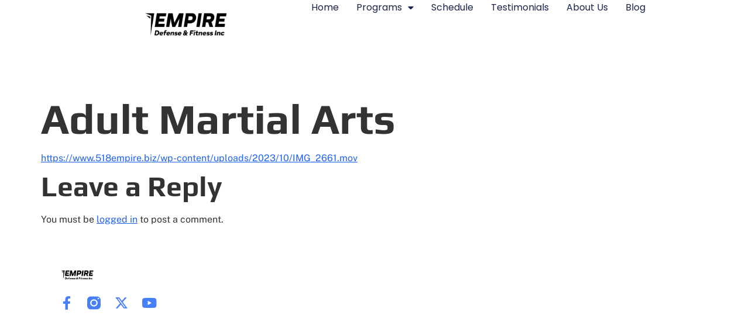

--- FILE ---
content_type: text/html; charset=UTF-8
request_url: https://www.518empire.biz/testimonials/img_2661/
body_size: 13731
content:
<!doctype html>
<html dir="ltr" lang="en-US" prefix="og: https://ogp.me/ns#">
<head>
	<meta charset="UTF-8">
	<meta name="viewport" content="width=device-width, initial-scale=1">
	<link rel="profile" href="https://gmpg.org/xfn/11">
	<title>Adult Martial Arts - 518empire.biz</title>

		<!-- All in One SEO 4.9.3 - aioseo.com -->
	<meta name="description" content="Yomika" />
	<meta name="robots" content="max-image-preview:large" />
	<link rel="canonical" href="https://www.518empire.biz/testimonials/img_2661/" />
	<meta name="generator" content="All in One SEO (AIOSEO) 4.9.3" />
		<meta property="og:locale" content="en_US" />
		<meta property="og:site_name" content="518empire.biz - Adult Martial Arts" />
		<meta property="og:type" content="article" />
		<meta property="og:title" content="Adult Martial Arts - 518empire.biz" />
		<meta property="og:description" content="Yomika" />
		<meta property="og:url" content="https://www.518empire.biz/testimonials/img_2661/" />
		<meta property="og:image" content="https://www.518empire.biz/wp-content/uploads/2023/05/new-logo-2019-scaled.png" />
		<meta property="og:image:secure_url" content="https://www.518empire.biz/wp-content/uploads/2023/05/new-logo-2019-scaled.png" />
		<meta property="article:published_time" content="2023-10-21T15:33:13+00:00" />
		<meta property="article:modified_time" content="2023-10-21T15:33:40+00:00" />
		<meta property="article:publisher" content="https://www.facebook.com/518Empire" />
		<meta name="twitter:card" content="summary_large_image" />
		<meta name="twitter:site" content="@518Empire" />
		<meta name="twitter:title" content="Adult Martial Arts - 518empire.biz" />
		<meta name="twitter:description" content="Yomika" />
		<meta name="twitter:creator" content="@518Empire" />
		<meta name="twitter:image" content="https://www.518empire.biz/wp-content/uploads/2023/05/new-logo-2019-scaled.png" />
		<script type="application/ld+json" class="aioseo-schema">
			{"@context":"https:\/\/schema.org","@graph":[{"@type":"BreadcrumbList","@id":"https:\/\/www.518empire.biz\/testimonials\/img_2661\/#breadcrumblist","itemListElement":[{"@type":"ListItem","@id":"https:\/\/www.518empire.biz#listItem","position":1,"name":"Home","item":"https:\/\/www.518empire.biz","nextItem":{"@type":"ListItem","@id":"https:\/\/www.518empire.biz\/testimonials\/img_2661\/#listItem","name":"Adult Martial Arts"}},{"@type":"ListItem","@id":"https:\/\/www.518empire.biz\/testimonials\/img_2661\/#listItem","position":2,"name":"Adult Martial Arts","previousItem":{"@type":"ListItem","@id":"https:\/\/www.518empire.biz#listItem","name":"Home"}}]},{"@type":"ItemPage","@id":"https:\/\/www.518empire.biz\/testimonials\/img_2661\/#itempage","url":"https:\/\/www.518empire.biz\/testimonials\/img_2661\/","name":"Adult Martial Arts - 518empire.biz","description":"Yomika","inLanguage":"en-US","isPartOf":{"@id":"https:\/\/www.518empire.biz\/#website"},"breadcrumb":{"@id":"https:\/\/www.518empire.biz\/testimonials\/img_2661\/#breadcrumblist"},"author":{"@id":"https:\/\/www.518empire.biz\/author\/518empire_qx1kvp\/#author"},"creator":{"@id":"https:\/\/www.518empire.biz\/author\/518empire_qx1kvp\/#author"},"datePublished":"2023-10-21T15:33:13+00:00","dateModified":"2023-10-21T15:33:40+00:00"},{"@type":"Organization","@id":"https:\/\/www.518empire.biz\/#organization","name":"Empire Defense & fitness, Inc","description":"Adult Martial Arts","url":"https:\/\/www.518empire.biz\/","telephone":"+15184562582","logo":{"@type":"ImageObject","url":"https:\/\/www.518empire.biz\/wp-content\/uploads\/2023\/05\/LOGO-2-DEFENSE-_-FITNESS-1.png","@id":"https:\/\/www.518empire.biz\/testimonials\/img_2661\/#organizationLogo"},"image":{"@id":"https:\/\/www.518empire.biz\/testimonials\/img_2661\/#organizationLogo"},"sameAs":["https:\/\/www.facebook.com\/518Empire","https:\/\/twitter.com\/518Empire","https:\/\/www.instagram.com\/518.empire\/","https:\/\/www.youtube.com\/@518EMPIRE","https:\/\/www.linkedin.com\/in\/cheryl-condon-47015a27b\/"]},{"@type":"Person","@id":"https:\/\/www.518empire.biz\/author\/518empire_qx1kvp\/#author","url":"https:\/\/www.518empire.biz\/author\/518empire_qx1kvp\/","name":"518empire_qx1kvp","image":{"@type":"ImageObject","@id":"https:\/\/www.518empire.biz\/testimonials\/img_2661\/#authorImage","url":"https:\/\/secure.gravatar.com\/avatar\/6bb34274cd43c95a6d9b0d64d142dbd80d59d6d3bc45b69e056d51ab5c49bf1b?s=96&d=mm&r=g","width":96,"height":96,"caption":"518empire_qx1kvp"}},{"@type":"WebSite","@id":"https:\/\/www.518empire.biz\/#website","url":"https:\/\/www.518empire.biz\/","name":"518empire.biz","description":"Adult Martial Arts","inLanguage":"en-US","publisher":{"@id":"https:\/\/www.518empire.biz\/#organization"}}]}
		</script>
		<!-- All in One SEO -->

<link rel='dns-prefetch' href='//www.googletagmanager.com' />
<link rel="alternate" type="application/rss+xml" title="518empire.biz &raquo; Feed" href="https://www.518empire.biz/feed/" />
<link rel="alternate" type="application/rss+xml" title="518empire.biz &raquo; Comments Feed" href="https://www.518empire.biz/comments/feed/" />
<link rel="alternate" type="application/rss+xml" title="518empire.biz &raquo; Adult Martial Arts Comments Feed" href="https://www.518empire.biz/testimonials/img_2661/feed/" />
<link rel="alternate" title="oEmbed (JSON)" type="application/json+oembed" href="https://www.518empire.biz/wp-json/oembed/1.0/embed?url=https%3A%2F%2Fwww.518empire.biz%2Ftestimonials%2Fimg_2661%2F" />
<link rel="alternate" title="oEmbed (XML)" type="text/xml+oembed" href="https://www.518empire.biz/wp-json/oembed/1.0/embed?url=https%3A%2F%2Fwww.518empire.biz%2Ftestimonials%2Fimg_2661%2F&#038;format=xml" />
<style id='wp-img-auto-sizes-contain-inline-css'>
img:is([sizes=auto i],[sizes^="auto," i]){contain-intrinsic-size:3000px 1500px}
/*# sourceURL=wp-img-auto-sizes-contain-inline-css */
</style>
<link rel='stylesheet' id='jkit-elements-main-css' href='https://www.518empire.biz/wp-content/plugins/jeg-elementor-kit/assets/css/elements/main.css?ver=3.0.2' media='all' />
<style id='wp-emoji-styles-inline-css'>

	img.wp-smiley, img.emoji {
		display: inline !important;
		border: none !important;
		box-shadow: none !important;
		height: 1em !important;
		width: 1em !important;
		margin: 0 0.07em !important;
		vertical-align: -0.1em !important;
		background: none !important;
		padding: 0 !important;
	}
/*# sourceURL=wp-emoji-styles-inline-css */
</style>
<link rel='stylesheet' id='wp-block-library-css' href='https://www.518empire.biz/wp-content/plugins/gutenberg/build/styles/block-library/style.min.css?ver=22.4.0' media='all' />
<link rel='stylesheet' id='aioseo/css/src/vue/standalone/blocks/table-of-contents/global.scss-css' href='https://www.518empire.biz/wp-content/plugins/all-in-one-seo-pack/dist/Lite/assets/css/table-of-contents/global.e90f6d47.css?ver=4.9.3' media='all' />
<style id='global-styles-inline-css'>
:root{--wp--preset--aspect-ratio--square: 1;--wp--preset--aspect-ratio--4-3: 4/3;--wp--preset--aspect-ratio--3-4: 3/4;--wp--preset--aspect-ratio--3-2: 3/2;--wp--preset--aspect-ratio--2-3: 2/3;--wp--preset--aspect-ratio--16-9: 16/9;--wp--preset--aspect-ratio--9-16: 9/16;--wp--preset--color--black: #000000;--wp--preset--color--cyan-bluish-gray: #abb8c3;--wp--preset--color--white: #ffffff;--wp--preset--color--pale-pink: #f78da7;--wp--preset--color--vivid-red: #cf2e2e;--wp--preset--color--luminous-vivid-orange: #ff6900;--wp--preset--color--luminous-vivid-amber: #fcb900;--wp--preset--color--light-green-cyan: #7bdcb5;--wp--preset--color--vivid-green-cyan: #00d084;--wp--preset--color--pale-cyan-blue: #8ed1fc;--wp--preset--color--vivid-cyan-blue: #0693e3;--wp--preset--color--vivid-purple: #9b51e0;--wp--preset--gradient--vivid-cyan-blue-to-vivid-purple: linear-gradient(135deg,rgb(6,147,227) 0%,rgb(155,81,224) 100%);--wp--preset--gradient--light-green-cyan-to-vivid-green-cyan: linear-gradient(135deg,rgb(122,220,180) 0%,rgb(0,208,130) 100%);--wp--preset--gradient--luminous-vivid-amber-to-luminous-vivid-orange: linear-gradient(135deg,rgb(252,185,0) 0%,rgb(255,105,0) 100%);--wp--preset--gradient--luminous-vivid-orange-to-vivid-red: linear-gradient(135deg,rgb(255,105,0) 0%,rgb(207,46,46) 100%);--wp--preset--gradient--very-light-gray-to-cyan-bluish-gray: linear-gradient(135deg,rgb(238,238,238) 0%,rgb(169,184,195) 100%);--wp--preset--gradient--cool-to-warm-spectrum: linear-gradient(135deg,rgb(74,234,220) 0%,rgb(151,120,209) 20%,rgb(207,42,186) 40%,rgb(238,44,130) 60%,rgb(251,105,98) 80%,rgb(254,248,76) 100%);--wp--preset--gradient--blush-light-purple: linear-gradient(135deg,rgb(255,206,236) 0%,rgb(152,150,240) 100%);--wp--preset--gradient--blush-bordeaux: linear-gradient(135deg,rgb(254,205,165) 0%,rgb(254,45,45) 50%,rgb(107,0,62) 100%);--wp--preset--gradient--luminous-dusk: linear-gradient(135deg,rgb(255,203,112) 0%,rgb(199,81,192) 50%,rgb(65,88,208) 100%);--wp--preset--gradient--pale-ocean: linear-gradient(135deg,rgb(255,245,203) 0%,rgb(182,227,212) 50%,rgb(51,167,181) 100%);--wp--preset--gradient--electric-grass: linear-gradient(135deg,rgb(202,248,128) 0%,rgb(113,206,126) 100%);--wp--preset--gradient--midnight: linear-gradient(135deg,rgb(2,3,129) 0%,rgb(40,116,252) 100%);--wp--preset--font-size--small: 13px;--wp--preset--font-size--medium: 20px;--wp--preset--font-size--large: 36px;--wp--preset--font-size--x-large: 42px;--wp--preset--spacing--20: 0.44rem;--wp--preset--spacing--30: 0.67rem;--wp--preset--spacing--40: 1rem;--wp--preset--spacing--50: 1.5rem;--wp--preset--spacing--60: 2.25rem;--wp--preset--spacing--70: 3.38rem;--wp--preset--spacing--80: 5.06rem;--wp--preset--shadow--natural: 6px 6px 9px rgba(0, 0, 0, 0.2);--wp--preset--shadow--deep: 12px 12px 50px rgba(0, 0, 0, 0.4);--wp--preset--shadow--sharp: 6px 6px 0px rgba(0, 0, 0, 0.2);--wp--preset--shadow--outlined: 6px 6px 0px -3px rgb(255, 255, 255), 6px 6px rgb(0, 0, 0);--wp--preset--shadow--crisp: 6px 6px 0px rgb(0, 0, 0);}:root { --wp--style--global--content-size: 800px;--wp--style--global--wide-size: 1200px; }:where(body) { margin: 0; }.wp-site-blocks > .alignleft { float: left; margin-right: 2em; }.wp-site-blocks > .alignright { float: right; margin-left: 2em; }.wp-site-blocks > .aligncenter { justify-content: center; margin-left: auto; margin-right: auto; }:where(.wp-site-blocks) > * { margin-block-start: 24px; margin-block-end: 0; }:where(.wp-site-blocks) > :first-child { margin-block-start: 0; }:where(.wp-site-blocks) > :last-child { margin-block-end: 0; }:root { --wp--style--block-gap: 24px; }:root :where(.is-layout-flow) > :first-child{margin-block-start: 0;}:root :where(.is-layout-flow) > :last-child{margin-block-end: 0;}:root :where(.is-layout-flow) > *{margin-block-start: 24px;margin-block-end: 0;}:root :where(.is-layout-constrained) > :first-child{margin-block-start: 0;}:root :where(.is-layout-constrained) > :last-child{margin-block-end: 0;}:root :where(.is-layout-constrained) > *{margin-block-start: 24px;margin-block-end: 0;}:root :where(.is-layout-flex){gap: 24px;}:root :where(.is-layout-grid){gap: 24px;}.is-layout-flow > .alignleft{float: left;margin-inline-start: 0;margin-inline-end: 2em;}.is-layout-flow > .alignright{float: right;margin-inline-start: 2em;margin-inline-end: 0;}.is-layout-flow > .aligncenter{margin-left: auto !important;margin-right: auto !important;}.is-layout-constrained > .alignleft{float: left;margin-inline-start: 0;margin-inline-end: 2em;}.is-layout-constrained > .alignright{float: right;margin-inline-start: 2em;margin-inline-end: 0;}.is-layout-constrained > .aligncenter{margin-left: auto !important;margin-right: auto !important;}.is-layout-constrained > :where(:not(.alignleft):not(.alignright):not(.alignfull)){max-width: var(--wp--style--global--content-size);margin-left: auto !important;margin-right: auto !important;}.is-layout-constrained > .alignwide{max-width: var(--wp--style--global--wide-size);}body .is-layout-flex{display: flex;}.is-layout-flex{flex-wrap: wrap;align-items: center;}.is-layout-flex > :is(*, div){margin: 0;}body .is-layout-grid{display: grid;}.is-layout-grid > :is(*, div){margin: 0;}body{padding-top: 0px;padding-right: 0px;padding-bottom: 0px;padding-left: 0px;}a:where(:not(.wp-element-button)){text-decoration: underline;}:root :where(.wp-element-button, .wp-block-button__link){background-color: #32373c;border-width: 0;color: #fff;font-family: inherit;font-size: inherit;font-style: inherit;font-weight: inherit;letter-spacing: inherit;line-height: inherit;padding-top: calc(0.667em + 2px);padding-right: calc(1.333em + 2px);padding-bottom: calc(0.667em + 2px);padding-left: calc(1.333em + 2px);text-decoration: none;text-transform: inherit;}.has-black-color{color: var(--wp--preset--color--black) !important;}.has-cyan-bluish-gray-color{color: var(--wp--preset--color--cyan-bluish-gray) !important;}.has-white-color{color: var(--wp--preset--color--white) !important;}.has-pale-pink-color{color: var(--wp--preset--color--pale-pink) !important;}.has-vivid-red-color{color: var(--wp--preset--color--vivid-red) !important;}.has-luminous-vivid-orange-color{color: var(--wp--preset--color--luminous-vivid-orange) !important;}.has-luminous-vivid-amber-color{color: var(--wp--preset--color--luminous-vivid-amber) !important;}.has-light-green-cyan-color{color: var(--wp--preset--color--light-green-cyan) !important;}.has-vivid-green-cyan-color{color: var(--wp--preset--color--vivid-green-cyan) !important;}.has-pale-cyan-blue-color{color: var(--wp--preset--color--pale-cyan-blue) !important;}.has-vivid-cyan-blue-color{color: var(--wp--preset--color--vivid-cyan-blue) !important;}.has-vivid-purple-color{color: var(--wp--preset--color--vivid-purple) !important;}.has-black-background-color{background-color: var(--wp--preset--color--black) !important;}.has-cyan-bluish-gray-background-color{background-color: var(--wp--preset--color--cyan-bluish-gray) !important;}.has-white-background-color{background-color: var(--wp--preset--color--white) !important;}.has-pale-pink-background-color{background-color: var(--wp--preset--color--pale-pink) !important;}.has-vivid-red-background-color{background-color: var(--wp--preset--color--vivid-red) !important;}.has-luminous-vivid-orange-background-color{background-color: var(--wp--preset--color--luminous-vivid-orange) !important;}.has-luminous-vivid-amber-background-color{background-color: var(--wp--preset--color--luminous-vivid-amber) !important;}.has-light-green-cyan-background-color{background-color: var(--wp--preset--color--light-green-cyan) !important;}.has-vivid-green-cyan-background-color{background-color: var(--wp--preset--color--vivid-green-cyan) !important;}.has-pale-cyan-blue-background-color{background-color: var(--wp--preset--color--pale-cyan-blue) !important;}.has-vivid-cyan-blue-background-color{background-color: var(--wp--preset--color--vivid-cyan-blue) !important;}.has-vivid-purple-background-color{background-color: var(--wp--preset--color--vivid-purple) !important;}.has-black-border-color{border-color: var(--wp--preset--color--black) !important;}.has-cyan-bluish-gray-border-color{border-color: var(--wp--preset--color--cyan-bluish-gray) !important;}.has-white-border-color{border-color: var(--wp--preset--color--white) !important;}.has-pale-pink-border-color{border-color: var(--wp--preset--color--pale-pink) !important;}.has-vivid-red-border-color{border-color: var(--wp--preset--color--vivid-red) !important;}.has-luminous-vivid-orange-border-color{border-color: var(--wp--preset--color--luminous-vivid-orange) !important;}.has-luminous-vivid-amber-border-color{border-color: var(--wp--preset--color--luminous-vivid-amber) !important;}.has-light-green-cyan-border-color{border-color: var(--wp--preset--color--light-green-cyan) !important;}.has-vivid-green-cyan-border-color{border-color: var(--wp--preset--color--vivid-green-cyan) !important;}.has-pale-cyan-blue-border-color{border-color: var(--wp--preset--color--pale-cyan-blue) !important;}.has-vivid-cyan-blue-border-color{border-color: var(--wp--preset--color--vivid-cyan-blue) !important;}.has-vivid-purple-border-color{border-color: var(--wp--preset--color--vivid-purple) !important;}.has-vivid-cyan-blue-to-vivid-purple-gradient-background{background: var(--wp--preset--gradient--vivid-cyan-blue-to-vivid-purple) !important;}.has-light-green-cyan-to-vivid-green-cyan-gradient-background{background: var(--wp--preset--gradient--light-green-cyan-to-vivid-green-cyan) !important;}.has-luminous-vivid-amber-to-luminous-vivid-orange-gradient-background{background: var(--wp--preset--gradient--luminous-vivid-amber-to-luminous-vivid-orange) !important;}.has-luminous-vivid-orange-to-vivid-red-gradient-background{background: var(--wp--preset--gradient--luminous-vivid-orange-to-vivid-red) !important;}.has-very-light-gray-to-cyan-bluish-gray-gradient-background{background: var(--wp--preset--gradient--very-light-gray-to-cyan-bluish-gray) !important;}.has-cool-to-warm-spectrum-gradient-background{background: var(--wp--preset--gradient--cool-to-warm-spectrum) !important;}.has-blush-light-purple-gradient-background{background: var(--wp--preset--gradient--blush-light-purple) !important;}.has-blush-bordeaux-gradient-background{background: var(--wp--preset--gradient--blush-bordeaux) !important;}.has-luminous-dusk-gradient-background{background: var(--wp--preset--gradient--luminous-dusk) !important;}.has-pale-ocean-gradient-background{background: var(--wp--preset--gradient--pale-ocean) !important;}.has-electric-grass-gradient-background{background: var(--wp--preset--gradient--electric-grass) !important;}.has-midnight-gradient-background{background: var(--wp--preset--gradient--midnight) !important;}.has-small-font-size{font-size: var(--wp--preset--font-size--small) !important;}.has-medium-font-size{font-size: var(--wp--preset--font-size--medium) !important;}.has-large-font-size{font-size: var(--wp--preset--font-size--large) !important;}.has-x-large-font-size{font-size: var(--wp--preset--font-size--x-large) !important;}
:root :where(.wp-block-pullquote){font-size: 1.5em;line-height: 1.6;}
/*# sourceURL=global-styles-inline-css */
</style>
<link rel='stylesheet' id='elementor-icons-css' href='https://www.518empire.biz/wp-content/plugins/elementor/assets/lib/eicons/css/elementor-icons.min.css?ver=5.46.0' media='all' />
<link rel='stylesheet' id='elementor-frontend-css' href='https://www.518empire.biz/wp-content/uploads/elementor/css/custom-frontend.min.css?ver=1769015633' media='all' />
<link rel='stylesheet' id='elementor-post-133-css' href='https://www.518empire.biz/wp-content/uploads/elementor/css/post-133.css?ver=1769015633' media='all' />
<link rel='stylesheet' id='hello-elementor-css' href='https://www.518empire.biz/wp-content/themes/hello-elementor/assets/css/reset.css?ver=3.4.6' media='all' />
<link rel='stylesheet' id='hello-elementor-theme-style-css' href='https://www.518empire.biz/wp-content/themes/hello-elementor/assets/css/theme.css?ver=3.4.6' media='all' />
<link rel='stylesheet' id='hello-elementor-header-footer-css' href='https://www.518empire.biz/wp-content/themes/hello-elementor/assets/css/header-footer.css?ver=3.4.6' media='all' />
<link rel='stylesheet' id='widget-image-css' href='https://www.518empire.biz/wp-content/plugins/elementor/assets/css/widget-image.min.css?ver=3.34.2' media='all' />
<link rel='stylesheet' id='widget-nav-menu-css' href='https://www.518empire.biz/wp-content/uploads/elementor/css/custom-pro-widget-nav-menu.min.css?ver=1769015633' media='all' />
<link rel='stylesheet' id='e-sticky-css' href='https://www.518empire.biz/wp-content/plugins/elementor-pro/assets/css/modules/sticky.min.css?ver=3.34.1' media='all' />
<link rel='stylesheet' id='widget-image-box-css' href='https://www.518empire.biz/wp-content/uploads/elementor/css/custom-widget-image-box.min.css?ver=1769015633' media='all' />
<link rel='stylesheet' id='widget-social-icons-css' href='https://www.518empire.biz/wp-content/plugins/elementor/assets/css/widget-social-icons.min.css?ver=3.34.2' media='all' />
<link rel='stylesheet' id='e-apple-webkit-css' href='https://www.518empire.biz/wp-content/uploads/elementor/css/custom-apple-webkit.min.css?ver=1769015633' media='all' />
<link rel='stylesheet' id='widget-heading-css' href='https://www.518empire.biz/wp-content/plugins/elementor/assets/css/widget-heading.min.css?ver=3.34.2' media='all' />
<link rel='stylesheet' id='widget-icon-list-css' href='https://www.518empire.biz/wp-content/uploads/elementor/css/custom-widget-icon-list.min.css?ver=1769015633' media='all' />
<link rel='stylesheet' id='elementor-post-6536-css' href='https://www.518empire.biz/wp-content/uploads/elementor/css/post-6536.css?ver=1769015633' media='all' />
<link rel='stylesheet' id='elementor-post-6879-css' href='https://www.518empire.biz/wp-content/uploads/elementor/css/post-6879.css?ver=1769015633' media='all' />
<link rel='stylesheet' id='elementor-gf-local-play-css' href='https://www.518empire.biz/wp-content/uploads/elementor/google-fonts/css/play.css?ver=1742400042' media='all' />
<link rel='stylesheet' id='elementor-gf-local-publicsans-css' href='https://www.518empire.biz/wp-content/uploads/elementor/google-fonts/css/publicsans.css?ver=1742400048' media='all' />
<link rel='stylesheet' id='elementor-gf-local-poppins-css' href='https://www.518empire.biz/wp-content/uploads/elementor/google-fonts/css/poppins.css?ver=1742400053' media='all' />
<link rel='stylesheet' id='elementor-icons-shared-0-css' href='https://www.518empire.biz/wp-content/plugins/elementor/assets/lib/font-awesome/css/fontawesome.min.css?ver=5.15.3' media='all' />
<link rel='stylesheet' id='elementor-icons-fa-solid-css' href='https://www.518empire.biz/wp-content/plugins/elementor/assets/lib/font-awesome/css/solid.min.css?ver=5.15.3' media='all' />
<link rel='stylesheet' id='elementor-icons-fa-brands-css' href='https://www.518empire.biz/wp-content/plugins/elementor/assets/lib/font-awesome/css/brands.min.css?ver=5.15.3' media='all' />
<script src="https://www.518empire.biz/wp-includes/js/jquery/jquery.min.js?ver=3.7.1" id="jquery-core-js"></script>
<script src="https://www.518empire.biz/wp-includes/js/jquery/jquery-migrate.min.js?ver=3.4.1" id="jquery-migrate-js"></script>

<!-- Google tag (gtag.js) snippet added by Site Kit -->
<!-- Google Analytics snippet added by Site Kit -->
<script src="https://www.googletagmanager.com/gtag/js?id=GT-MJMHRQV" id="google_gtagjs-js" async></script>
<script id="google_gtagjs-js-after">
window.dataLayer = window.dataLayer || [];function gtag(){dataLayer.push(arguments);}
gtag("set","linker",{"domains":["www.518empire.biz"]});
gtag("js", new Date());
gtag("set", "developer_id.dZTNiMT", true);
gtag("config", "GT-MJMHRQV");
//# sourceURL=google_gtagjs-js-after
</script>
<link rel="https://api.w.org/" href="https://www.518empire.biz/wp-json/" /><link rel="alternate" title="JSON" type="application/json" href="https://www.518empire.biz/wp-json/wp/v2/media/5463" /><link rel="EditURI" type="application/rsd+xml" title="RSD" href="https://www.518empire.biz/xmlrpc.php?rsd" />
<meta name="generator" content="WordPress 6.9" />
<link rel='shortlink' href='https://www.518empire.biz/?p=5463' />
<meta name="generator" content="Site Kit by Google 1.170.0" /><meta name="google-site-verification" content="ankuF83rxbyDqeeyOgC6oWVA860a5TBHgrZVi74TIHc"><meta name="generator" content="Elementor 3.34.2; features: additional_custom_breakpoints; settings: css_print_method-external, google_font-enabled, font_display-swap">
<!-- Google tag (gtag.js) -->
<script async src="https://www.googletagmanager.com/gtag/js?id=G-89MX3V8G1F"></script>
<script>
  window.dataLayer = window.dataLayer || [];
  function gtag(){dataLayer.push(arguments);}
  gtag('js', new Date());

  gtag('config', 'G-89MX3V8G1F');
</script>
<!-- Google tag (gtag.js) --> <script async src="https://www.googletagmanager.com/gtag/js?id=AW-11248813829"></script> <script> window.dataLayer = window.dataLayer || []; function gtag(){dataLayer.push(arguments);} gtag('js', new Date()); gtag('config', 'AW-11248813829'); </script>
<!-- Google tag (gtag.js) --> <script async src="https://www.googletagmanager.com/gtag/js?id=AW-11248813829"></script> <script> window.dataLayer = window.dataLayer || []; function gtag(){dataLayer.push(arguments);} gtag('js', new Date()); gtag('config', 'AW-11248813829'); </script>
<!-- Google Tag Manager -->
<script>(function(w,d,s,l,i){w[l]=w[l]||[];w[l].push({'gtm.start':
new Date().getTime(),event:'gtm.js'});var f=d.getElementsByTagName(s)[0],
j=d.createElement(s),dl=l!='dataLayer'?'&l='+l:'';j.async=true;j.src=
'https://www.googletagmanager.com/gtm.js?id='+i+dl;f.parentNode.insertBefore(j,f);
})(window,document,'script','dataLayer','GTM-PSZFBDVT');</script>
<!-- End Google Tag Manager -->
			<style>
				.e-con.e-parent:nth-of-type(n+4):not(.e-lazyloaded):not(.e-no-lazyload),
				.e-con.e-parent:nth-of-type(n+4):not(.e-lazyloaded):not(.e-no-lazyload) * {
					background-image: none !important;
				}
				@media screen and (max-height: 1024px) {
					.e-con.e-parent:nth-of-type(n+3):not(.e-lazyloaded):not(.e-no-lazyload),
					.e-con.e-parent:nth-of-type(n+3):not(.e-lazyloaded):not(.e-no-lazyload) * {
						background-image: none !important;
					}
				}
				@media screen and (max-height: 640px) {
					.e-con.e-parent:nth-of-type(n+2):not(.e-lazyloaded):not(.e-no-lazyload),
					.e-con.e-parent:nth-of-type(n+2):not(.e-lazyloaded):not(.e-no-lazyload) * {
						background-image: none !important;
					}
				}
			</style>
			<style id="uagb-style-frontend-5463">.uag-blocks-common-selector{z-index:var(--z-index-desktop) !important}@media (max-width: 976px){.uag-blocks-common-selector{z-index:var(--z-index-tablet) !important}}@media (max-width: 767px){.uag-blocks-common-selector{z-index:var(--z-index-mobile) !important}}
</style><link rel="icon" href="https://www.518empire.biz/wp-content/uploads/2023/05/LOGO-2-DEFENSE-_-FITNESS-1-150x150.webp" sizes="32x32" />
<link rel="icon" href="https://www.518empire.biz/wp-content/uploads/2023/05/LOGO-2-DEFENSE-_-FITNESS-1-300x300.webp" sizes="192x192" />
<link rel="apple-touch-icon" href="https://www.518empire.biz/wp-content/uploads/2023/05/LOGO-2-DEFENSE-_-FITNESS-1-300x300.webp" />
<meta name="msapplication-TileImage" content="https://www.518empire.biz/wp-content/uploads/2023/05/LOGO-2-DEFENSE-_-FITNESS-1-300x300.webp" />
		<style id="wp-custom-css">
			

/** Start Block Kit CSS: 141-3-1d55f1e76be9fb1a8d9de88accbe962f **/

.envato-kit-138-bracket .elementor-widget-container > *:before{
	content:"[";
	color:#ffab00;
	display:inline-block;
	margin-right:4px;
	line-height:1em;
	position:relative;
	top:-1px;
}

.envato-kit-138-bracket .elementor-widget-container > *:after{
	content:"]";
	color:#ffab00;
	display:inline-block;
	margin-left:4px;
	line-height:1em;
	position:relative;
	top:-1px;
}

/** End Block Kit CSS: 141-3-1d55f1e76be9fb1a8d9de88accbe962f **/



/** Start Block Kit CSS: 71-3-d415519effd9e11f35d2438c58ea7ebf **/

.envato-block__preview{overflow: visible;}

/** End Block Kit CSS: 71-3-d415519effd9e11f35d2438c58ea7ebf **/

		</style>
		</head>
<body class="attachment wp-singular attachment-template-default attachmentid-5463 attachment-quicktime wp-custom-logo wp-embed-responsive wp-theme-hello-elementor jkit-color-scheme hello-elementor-default elementor-default elementor-kit-133">

<!-- Google Tag Manager (noscript) -->
<noscript><iframe src="https://www.googletagmanager.com/ns.html?id=GTM-PSZFBDVT"
height="0" width="0" style="display:none;visibility:hidden"></iframe></noscript>
<!-- End Google Tag Manager (noscript) -->

<a class="skip-link screen-reader-text" href="#content">Skip to content</a>

		<header data-elementor-type="header" data-elementor-id="6536" class="elementor elementor-6536 elementor-location-header" data-elementor-post-type="elementor_library">
			<div class="elementor-element elementor-element-2e11d180 e-con-full e-flex e-con e-parent" data-id="2e11d180" data-element_type="container" data-settings="{&quot;background_background&quot;:&quot;classic&quot;,&quot;sticky&quot;:&quot;top&quot;,&quot;sticky_on&quot;:[&quot;desktop&quot;,&quot;tablet&quot;,&quot;mobile&quot;],&quot;sticky_offset&quot;:0,&quot;sticky_effects_offset&quot;:0,&quot;sticky_anchor_link_offset&quot;:0}">
		<div class="elementor-element elementor-element-595f1a48 e-con-full e-flex e-con e-child" data-id="595f1a48" data-element_type="container">
				<div class="elementor-element elementor-element-482571d1 elementor-widget elementor-widget-theme-site-logo elementor-widget-image" data-id="482571d1" data-element_type="widget" data-widget_type="theme-site-logo.default">
				<div class="elementor-widget-container">
											<a href="https://www.518empire.biz">
			<img fetchpriority="high" width="2560" height="1409" src="https://www.518empire.biz/wp-content/uploads/2023/05/new-logo-2019-scaled.png" class="attachment-full size-full wp-image-7167" alt="Adult Martial Arts near me" decoding="async" srcset="https://www.518empire.biz/wp-content/uploads/2023/05/new-logo-2019-scaled.png 2560w, https://www.518empire.biz/wp-content/uploads/2023/05/new-logo-2019-300x165.webp 300w, https://www.518empire.biz/wp-content/uploads/2023/05/new-logo-2019-1024x564.webp 1024w, https://www.518empire.biz/wp-content/uploads/2023/05/new-logo-2019-768x423.webp 768w, https://www.518empire.biz/wp-content/uploads/2023/05/new-logo-2019-1536x846.webp 1536w, https://www.518empire.biz/wp-content/uploads/2023/05/new-logo-2019-2048x1127.png 2048w" sizes="(max-width: 2560px) 100vw, 2560px" />				</a>
											</div>
				</div>
				</div>
		<div class="elementor-element elementor-element-3c82bf60 e-con-full e-flex e-con e-child" data-id="3c82bf60" data-element_type="container">
				<div class="elementor-element elementor-element-3a2fe2bb elementor-nav-menu--stretch elementor-nav-menu__align-end elementor-nav-menu--dropdown-mobile elementor-nav-menu__text-align-aside elementor-nav-menu--toggle elementor-nav-menu--burger elementor-widget elementor-widget-nav-menu" data-id="3a2fe2bb" data-element_type="widget" data-settings="{&quot;full_width&quot;:&quot;stretch&quot;,&quot;layout&quot;:&quot;horizontal&quot;,&quot;submenu_icon&quot;:{&quot;value&quot;:&quot;&lt;i class=\&quot;fas fa-caret-down\&quot; aria-hidden=\&quot;true\&quot;&gt;&lt;\/i&gt;&quot;,&quot;library&quot;:&quot;fa-solid&quot;},&quot;toggle&quot;:&quot;burger&quot;}" data-widget_type="nav-menu.default">
				<div class="elementor-widget-container">
								<nav aria-label="Menu" class="elementor-nav-menu--main elementor-nav-menu__container elementor-nav-menu--layout-horizontal e--pointer-underline e--animation-fade">
				<ul id="menu-1-3a2fe2bb" class="elementor-nav-menu"><li class="menu-item menu-item-type-post_type menu-item-object-page menu-item-home menu-item-188"><a href="https://www.518empire.biz/" class="elementor-item">Home</a></li>
<li class="menu-item menu-item-type-post_type menu-item-object-page menu-item-has-children menu-item-189"><a href="https://www.518empire.biz/programs/" class="elementor-item">Programs</a>
<ul class="sub-menu elementor-nav-menu--dropdown">
	<li class="menu-item menu-item-type-post_type menu-item-object-page menu-item-7225"><a href="https://www.518empire.biz/kaju-kai/" class="elementor-sub-item">Kaju-Kai</a></li>
	<li class="menu-item menu-item-type-post_type menu-item-object-page menu-item-813"><a href="https://www.518empire.biz/muay-thai/" class="elementor-sub-item">Adult Kickboxing I Muay Thai</a></li>
	<li class="menu-item menu-item-type-post_type menu-item-object-page menu-item-814"><a href="https://www.518empire.biz/krav-maga/" class="elementor-sub-item">Adult Krav Maga</a></li>
	<li class="menu-item menu-item-type-post_type menu-item-object-page menu-item-812"><a href="https://www.518empire.biz/jiu-jitsu/" class="elementor-sub-item">Adult Jiu Jitsu</a></li>
</ul>
</li>
<li class="menu-item menu-item-type-post_type menu-item-object-page menu-item-191"><a href="https://www.518empire.biz/schedule/" class="elementor-item">Schedule</a></li>
<li class="menu-item menu-item-type-post_type menu-item-object-page menu-item-5220"><a href="https://www.518empire.biz/testimonials/" class="elementor-item">Testimonials</a></li>
<li class="menu-item menu-item-type-post_type menu-item-object-page menu-item-192"><a href="https://www.518empire.biz/about-us/" class="elementor-item">About Us</a></li>
<li class="menu-item menu-item-type-post_type menu-item-object-page menu-item-4087"><a href="https://www.518empire.biz/blog/" class="elementor-item">Blog</a></li>
</ul>			</nav>
					<div class="elementor-menu-toggle" role="button" tabindex="0" aria-label="Menu Toggle" aria-expanded="false">
			<i aria-hidden="true" role="presentation" class="elementor-menu-toggle__icon--open eicon-menu-bar"></i><i aria-hidden="true" role="presentation" class="elementor-menu-toggle__icon--close eicon-close"></i>		</div>
					<nav class="elementor-nav-menu--dropdown elementor-nav-menu__container" aria-hidden="true">
				<ul id="menu-2-3a2fe2bb" class="elementor-nav-menu"><li class="menu-item menu-item-type-post_type menu-item-object-page menu-item-home menu-item-188"><a href="https://www.518empire.biz/" class="elementor-item" tabindex="-1">Home</a></li>
<li class="menu-item menu-item-type-post_type menu-item-object-page menu-item-has-children menu-item-189"><a href="https://www.518empire.biz/programs/" class="elementor-item" tabindex="-1">Programs</a>
<ul class="sub-menu elementor-nav-menu--dropdown">
	<li class="menu-item menu-item-type-post_type menu-item-object-page menu-item-7225"><a href="https://www.518empire.biz/kaju-kai/" class="elementor-sub-item" tabindex="-1">Kaju-Kai</a></li>
	<li class="menu-item menu-item-type-post_type menu-item-object-page menu-item-813"><a href="https://www.518empire.biz/muay-thai/" class="elementor-sub-item" tabindex="-1">Adult Kickboxing I Muay Thai</a></li>
	<li class="menu-item menu-item-type-post_type menu-item-object-page menu-item-814"><a href="https://www.518empire.biz/krav-maga/" class="elementor-sub-item" tabindex="-1">Adult Krav Maga</a></li>
	<li class="menu-item menu-item-type-post_type menu-item-object-page menu-item-812"><a href="https://www.518empire.biz/jiu-jitsu/" class="elementor-sub-item" tabindex="-1">Adult Jiu Jitsu</a></li>
</ul>
</li>
<li class="menu-item menu-item-type-post_type menu-item-object-page menu-item-191"><a href="https://www.518empire.biz/schedule/" class="elementor-item" tabindex="-1">Schedule</a></li>
<li class="menu-item menu-item-type-post_type menu-item-object-page menu-item-5220"><a href="https://www.518empire.biz/testimonials/" class="elementor-item" tabindex="-1">Testimonials</a></li>
<li class="menu-item menu-item-type-post_type menu-item-object-page menu-item-192"><a href="https://www.518empire.biz/about-us/" class="elementor-item" tabindex="-1">About Us</a></li>
<li class="menu-item menu-item-type-post_type menu-item-object-page menu-item-4087"><a href="https://www.518empire.biz/blog/" class="elementor-item" tabindex="-1">Blog</a></li>
</ul>			</nav>
						</div>
				</div>
				</div>
				</div>
				</header>
		
<main id="content" class="site-main post-5463 attachment type-attachment status-inherit hentry">

			<div class="page-header">
			<h1 class="entry-title">Adult Martial Arts</h1>		</div>
	
	<div class="page-content">
		<a class="wp-embedded-video" href="https://www.518empire.biz/wp-content/uploads/2023/10/IMG_2661.mov">https://www.518empire.biz/wp-content/uploads/2023/10/IMG_2661.mov</a>

		
			</div>

	<section id="comments" class="comments-area">

	
		<div id="respond" class="comment-respond">
		<h2 id="reply-title" class="comment-reply-title">Leave a Reply</h2><p class="must-log-in">You must be <a href="https://www.518empire.biz/wp-login.php?redirect_to=https%3A%2F%2Fwww.518empire.biz%2Ftestimonials%2Fimg_2661%2F">logged in</a> to post a comment.</p>	</div><!-- #respond -->
	
</section>

</main>

			<footer data-elementor-type="footer" data-elementor-id="6879" class="elementor elementor-6879 elementor-location-footer" data-elementor-post-type="elementor_library">
			<div class="elementor-element elementor-element-5829ba3d e-flex e-con-boxed e-con e-parent" data-id="5829ba3d" data-element_type="container" data-settings="{&quot;background_background&quot;:&quot;classic&quot;}">
					<div class="e-con-inner">
		<div class="elementor-element elementor-element-6af56179 e-con-full e-flex e-con e-child" data-id="6af56179" data-element_type="container">
				<div class="elementor-element elementor-element-2f67a2d5 elementor-position-left elementor-vertical-align-middle elementor-widget__width-inherit elementor-widget elementor-widget-image-box" data-id="2f67a2d5" data-element_type="widget" data-widget_type="image-box.default">
				<div class="elementor-widget-container">
					<div class="elementor-image-box-wrapper"><figure class="elementor-image-box-img"><img width="2560" height="1409" src="https://www.518empire.biz/wp-content/uploads/2023/05/new-logo-2019-scaled.png" class="attachment-full size-full wp-image-7167" alt="Adult Martial Arts near me" decoding="async" srcset="https://www.518empire.biz/wp-content/uploads/2023/05/new-logo-2019-scaled.png 2560w, https://www.518empire.biz/wp-content/uploads/2023/05/new-logo-2019-300x165.webp 300w, https://www.518empire.biz/wp-content/uploads/2023/05/new-logo-2019-1024x564.webp 1024w, https://www.518empire.biz/wp-content/uploads/2023/05/new-logo-2019-768x423.webp 768w, https://www.518empire.biz/wp-content/uploads/2023/05/new-logo-2019-1536x846.webp 1536w, https://www.518empire.biz/wp-content/uploads/2023/05/new-logo-2019-2048x1127.png 2048w" sizes="(max-width: 2560px) 100vw, 2560px" /></figure><div class="elementor-image-box-content"><span class="elementor-image-box-title">Empire Defense &amp; Fitness, Inc</span><p class="elementor-image-box-description">We look forward to working with you to help you achieve your health and fitness goals!</p></div></div>				</div>
				</div>
				<div class="elementor-element elementor-element-7f09fdba e-grid-align-left elementor-shape-rounded elementor-grid-0 elementor-widget elementor-widget-social-icons" data-id="7f09fdba" data-element_type="widget" data-widget_type="social-icons.default">
				<div class="elementor-widget-container">
							<div class="elementor-social-icons-wrapper elementor-grid" role="list">
							<span class="elementor-grid-item" role="listitem">
					<a class="elementor-icon elementor-social-icon elementor-social-icon-facebook-f elementor-repeater-item-3f1b7ac" href="https://www.facebook.com/518Empire" target="_blank">
						<span class="elementor-screen-only">Facebook-f</span>
						<i aria-hidden="true" class="fab fa-facebook-f"></i>					</a>
				</span>
							<span class="elementor-grid-item" role="listitem">
					<a class="elementor-icon elementor-social-icon elementor-social-icon- elementor-repeater-item-5c0ce3c" href="https://www.instagram.com/518.empire/" target="_blank">
						<span class="elementor-screen-only"></span>
						<svg xmlns="http://www.w3.org/2000/svg" id="aaf4d88f-6908-42b9-b3d6-5d6a3ec06a43" data-name="Layer 1" width="27" height="26" viewBox="0 0 27 26"><path d="M26.9922,13.12c0-1.952.0071-3.904-.0054-5.856a7.4912,7.4912,0,0,0-.12-1.3338,6.9762,6.9762,0,0,0-2.4989-4.1911,7.3149,7.3149,0,0,0-4.73-1.7279c-4.031-.02-8.0623-.0061-12.0935-.0071a7.347,7.347,0,0,0-3.6653.907,6.9367,6.9367,0,0,0-3.85,6.2265C-.025,11.0332.0121,14.93.0169,18.8272a6.5069,6.5069,0,0,0,.8908,3.3475A7.2785,7.2785,0,0,0,7.419,25.9708c4.0565.0558,8.1145.0148,12.1719.0131a7.6378,7.6378,0,0,0,4.9015-1.8408,6.9218,6.9218,0,0,0,2.4928-5.276C27.0143,16.9517,26.9915,15.0354,26.9922,13.12ZM13.4174,20.21a7.3625,7.3625,0,0,1-7.4061-7.2182,7.3505,7.3505,0,0,1,7.4992-7.2115,7.3516,7.3516,0,0,1,7.4852,7.2146A7.37,7.37,0,0,1,13.4174,20.21ZM22.4962,5.7791a1.48,1.48,0,0,1-1.5005-1.4476,1.5014,1.5014,0,0,1,3-.0009A1.481,1.481,0,0,1,22.4962,5.7791Z" transform="translate(0 0)" style="fill-rule:evenodd"></path><path d="M13.4969,8.3571a4.7331,4.7331,0,0,0-4.8183,4.6445,4.74,4.74,0,0,0,4.8241,4.6413,4.74,4.74,0,0,0,4.8187-4.6466A4.7342,4.7342,0,0,0,13.4969,8.3571Z" transform="translate(0 0)" style="fill-rule:evenodd"></path></svg>					</a>
				</span>
							<span class="elementor-grid-item" role="listitem">
					<a class="elementor-icon elementor-social-icon elementor-social-icon-x-twitter elementor-repeater-item-828f132" href="https://x.com/home" target="_blank">
						<span class="elementor-screen-only">X-twitter</span>
						<i aria-hidden="true" class="fab fa-x-twitter"></i>					</a>
				</span>
							<span class="elementor-grid-item" role="listitem">
					<a class="elementor-icon elementor-social-icon elementor-social-icon-youtube elementor-repeater-item-6d8cc1a" href="https://www.youtube.com/channel/UCD2gFh4EkFpV8imLlty4Nnw" target="_blank">
						<span class="elementor-screen-only">Youtube</span>
						<i aria-hidden="true" class="fab fa-youtube"></i>					</a>
				</span>
					</div>
						</div>
				</div>
				<div class="elementor-element elementor-element-de840a5 elementor-widget elementor-widget-text-editor" data-id="de840a5" data-element_type="widget" data-widget_type="text-editor.default">
				<div class="elementor-widget-container">
									<p><span style="color: #ffffff;">Empire Defense and Fitness provides classes to Albany, Colonie, Latham, Guilderland, Delmar, Troy, Clifton Park &amp; Niskayuna communities.</span></p><p><span style="color: #ffffff;">©️ </span> Copyright All Rights Reserved</p>								</div>
				</div>
				</div>
		<div class="elementor-element elementor-element-40f9fec3 e-con-full e-flex e-con e-child" data-id="40f9fec3" data-element_type="container">
				<div class="elementor-element elementor-element-67ba7455 elementor-widget elementor-widget-heading" data-id="67ba7455" data-element_type="widget" data-widget_type="heading.default">
				<div class="elementor-widget-container">
					<h6 class="elementor-heading-title elementor-size-default">Quick Links</h6>				</div>
				</div>
				<div class="elementor-element elementor-element-4021f55d elementor-icon-list--layout-traditional elementor-list-item-link-full_width elementor-widget elementor-widget-icon-list" data-id="4021f55d" data-element_type="widget" data-widget_type="icon-list.default">
				<div class="elementor-widget-container">
							<ul class="elementor-icon-list-items">
							<li class="elementor-icon-list-item">
											<a href="https://library.elementor.com/local-services-wireframe-1-flexbox/services/#service_1">

												<span class="elementor-icon-list-icon">
							<i aria-hidden="true" class="fas fa-shield-alt"></i>						</span>
										<span class="elementor-icon-list-text">Privacy Policy</span>
											</a>
									</li>
								<li class="elementor-icon-list-item">
											<a href="https://library.elementor.com/local-services-wireframe-1-flexbox/services/#service_2">

												<span class="elementor-icon-list-icon">
							<i aria-hidden="true" class="fab fa-wpforms"></i>						</span>
										<span class="elementor-icon-list-text">Terms &amp; Conditions</span>
											</a>
									</li>
								<li class="elementor-icon-list-item">
											<a href="https://library.elementor.com/local-services-wireframe-1-flexbox/services/#service_3">

												<span class="elementor-icon-list-icon">
							<i aria-hidden="true" class="fas fa-globe"></i>						</span>
										<span class="elementor-icon-list-text">Site Map</span>
											</a>
									</li>
								<li class="elementor-icon-list-item">
											<a href="https://www.518empire.com">

												<span class="elementor-icon-list-icon">
							<i aria-hidden="true" class="fas fa-globe-americas"></i>						</span>
										<span class="elementor-icon-list-text">www.518empire.com</span>
											</a>
									</li>
								<li class="elementor-icon-list-item">
											<a href="https://www.kaju-kai.com/">

												<span class="elementor-icon-list-icon">
							<i aria-hidden="true" class="fas fa-globe-europe"></i>						</span>
										<span class="elementor-icon-list-text">www.Kaju-Kai.com</span>
											</a>
									</li>
						</ul>
						</div>
				</div>
				</div>
		<div class="elementor-element elementor-element-323c820 e-con-full e-flex e-con e-child" data-id="323c820" data-element_type="container">
				<div class="elementor-element elementor-element-7be9215f elementor-widget elementor-widget-heading" data-id="7be9215f" data-element_type="widget" data-widget_type="heading.default">
				<div class="elementor-widget-container">
					<h6 class="elementor-heading-title elementor-size-default">Menu</h6>				</div>
				</div>
				<div class="elementor-element elementor-element-3338b1b8 elementor-widget elementor-widget-nav-menu" data-id="3338b1b8" data-element_type="widget" data-settings="{&quot;layout&quot;:&quot;dropdown&quot;,&quot;submenu_icon&quot;:{&quot;value&quot;:&quot;&lt;i class=\&quot;fas fa-caret-down\&quot; aria-hidden=\&quot;true\&quot;&gt;&lt;\/i&gt;&quot;,&quot;library&quot;:&quot;fa-solid&quot;}}" data-widget_type="nav-menu.default">
				<div class="elementor-widget-container">
								<nav class="elementor-nav-menu--dropdown elementor-nav-menu__container" aria-hidden="true">
				<ul id="menu-2-3338b1b8" class="elementor-nav-menu"><li class="menu-item menu-item-type-post_type menu-item-object-page menu-item-home menu-item-188"><a href="https://www.518empire.biz/" class="elementor-item" tabindex="-1">Home</a></li>
<li class="menu-item menu-item-type-post_type menu-item-object-page menu-item-has-children menu-item-189"><a href="https://www.518empire.biz/programs/" class="elementor-item" tabindex="-1">Programs</a>
<ul class="sub-menu elementor-nav-menu--dropdown">
	<li class="menu-item menu-item-type-post_type menu-item-object-page menu-item-7225"><a href="https://www.518empire.biz/kaju-kai/" class="elementor-sub-item" tabindex="-1">Kaju-Kai</a></li>
	<li class="menu-item menu-item-type-post_type menu-item-object-page menu-item-813"><a href="https://www.518empire.biz/muay-thai/" class="elementor-sub-item" tabindex="-1">Adult Kickboxing I Muay Thai</a></li>
	<li class="menu-item menu-item-type-post_type menu-item-object-page menu-item-814"><a href="https://www.518empire.biz/krav-maga/" class="elementor-sub-item" tabindex="-1">Adult Krav Maga</a></li>
	<li class="menu-item menu-item-type-post_type menu-item-object-page menu-item-812"><a href="https://www.518empire.biz/jiu-jitsu/" class="elementor-sub-item" tabindex="-1">Adult Jiu Jitsu</a></li>
</ul>
</li>
<li class="menu-item menu-item-type-post_type menu-item-object-page menu-item-191"><a href="https://www.518empire.biz/schedule/" class="elementor-item" tabindex="-1">Schedule</a></li>
<li class="menu-item menu-item-type-post_type menu-item-object-page menu-item-5220"><a href="https://www.518empire.biz/testimonials/" class="elementor-item" tabindex="-1">Testimonials</a></li>
<li class="menu-item menu-item-type-post_type menu-item-object-page menu-item-192"><a href="https://www.518empire.biz/about-us/" class="elementor-item" tabindex="-1">About Us</a></li>
<li class="menu-item menu-item-type-post_type menu-item-object-page menu-item-4087"><a href="https://www.518empire.biz/blog/" class="elementor-item" tabindex="-1">Blog</a></li>
</ul>			</nav>
						</div>
				</div>
				</div>
		<div class="elementor-element elementor-element-22974624 e-con-full e-flex e-con e-child" data-id="22974624" data-element_type="container">
				<div class="elementor-element elementor-element-3cdfc7f4 elementor-widget elementor-widget-heading" data-id="3cdfc7f4" data-element_type="widget" data-widget_type="heading.default">
				<div class="elementor-widget-container">
					<h6 class="elementor-heading-title elementor-size-default">Get In Touch</h6>				</div>
				</div>
				<div class="elementor-element elementor-element-77531caf elementor-widget elementor-widget-text-editor" data-id="77531caf" data-element_type="widget" data-widget_type="text-editor.default">
				<div class="elementor-widget-container">
									<p>8 Corporate Circle<br />Albany, NY 12203</p>								</div>
				</div>
				<div class="elementor-element elementor-element-45eb3cbb elementor-align-start elementor-icon-list--layout-traditional elementor-list-item-link-full_width elementor-widget elementor-widget-icon-list" data-id="45eb3cbb" data-element_type="widget" data-widget_type="icon-list.default">
				<div class="elementor-widget-container">
							<ul class="elementor-icon-list-items">
							<li class="elementor-icon-list-item">
											<a href="mailto:cheryl@518empire.com">

												<span class="elementor-icon-list-icon">
							<i aria-hidden="true" class="fas fa-envelope"></i>						</span>
										<span class="elementor-icon-list-text">Email: Cheryl@518empire.com</span>
											</a>
									</li>
								<li class="elementor-icon-list-item">
											<a href="tel:518-456-2582">

												<span class="elementor-icon-list-icon">
							<i aria-hidden="true" class="fas fa-phone-volume"></i>						</span>
										<span class="elementor-icon-list-text">Phone: (518) 456-2582</span>
											</a>
									</li>
								<li class="elementor-icon-list-item">
											<span class="elementor-icon-list-icon">
							<i aria-hidden="true" class="fas fa-clock"></i>						</span>
										<span class="elementor-icon-list-text">Hours: Mon/Wed 9:30AM - 12:30PM Mon-Thur 3:30PM - 9:30PM</span>
									</li>
						</ul>
						</div>
				</div>
				</div>
					</div>
				</div>
				</footer>
		
<script type="speculationrules">
{"prefetch":[{"source":"document","where":{"and":[{"href_matches":"/*"},{"not":{"href_matches":["/wp-*.php","/wp-admin/*","/wp-content/uploads/*","/wp-content/*","/wp-content/plugins/*","/wp-content/themes/hello-elementor/*","/*\\?(.+)"]}},{"not":{"selector_matches":"a[rel~=\"nofollow\"]"}},{"not":{"selector_matches":".no-prefetch, .no-prefetch a"}}]},"eagerness":"conservative"}]}
</script>
			<script>
				const lazyloadRunObserver = () => {
					const lazyloadBackgrounds = document.querySelectorAll( `.e-con.e-parent:not(.e-lazyloaded)` );
					const lazyloadBackgroundObserver = new IntersectionObserver( ( entries ) => {
						entries.forEach( ( entry ) => {
							if ( entry.isIntersecting ) {
								let lazyloadBackground = entry.target;
								if( lazyloadBackground ) {
									lazyloadBackground.classList.add( 'e-lazyloaded' );
								}
								lazyloadBackgroundObserver.unobserve( entry.target );
							}
						});
					}, { rootMargin: '200px 0px 200px 0px' } );
					lazyloadBackgrounds.forEach( ( lazyloadBackground ) => {
						lazyloadBackgroundObserver.observe( lazyloadBackground );
					} );
				};
				const events = [
					'DOMContentLoaded',
					'elementor/lazyload/observe',
				];
				events.forEach( ( event ) => {
					document.addEventListener( event, lazyloadRunObserver );
				} );
			</script>
			<link rel='stylesheet' id='jeg-dynamic-style-css' href='https://www.518empire.biz/wp-content/plugins/jeg-elementor-kit/lib/jeg-framework/assets/css/jeg-dynamic-styles.css?ver=1.3.0' media='all' />
<script id="wpil-frontend-script-js-extra">
var wpilFrontend = {"ajaxUrl":"/wp-admin/admin-ajax.php","postId":"5463","postType":"post","openInternalInNewTab":"0","openExternalInNewTab":"0","disableClicks":"0","openLinksWithJS":"0","trackAllElementClicks":"0","clicksI18n":{"imageNoText":"Image in link: No Text","imageText":"Image Title: ","noText":"No Anchor Text Found"}};
//# sourceURL=wpil-frontend-script-js-extra
</script>
<script src="https://www.518empire.biz/wp-content/plugins/link-whisper/js/frontend.min.js?ver=1764003754" id="wpil-frontend-script-js"></script>
<script src="https://www.518empire.biz/wp-content/themes/hello-elementor/assets/js/hello-frontend.js?ver=3.4.6" id="hello-theme-frontend-js"></script>
<script src="https://www.518empire.biz/wp-content/plugins/elementor/assets/js/webpack.runtime.min.js?ver=3.34.2" id="elementor-webpack-runtime-js"></script>
<script src="https://www.518empire.biz/wp-content/plugins/elementor/assets/js/frontend-modules.min.js?ver=3.34.2" id="elementor-frontend-modules-js"></script>
<script src="https://www.518empire.biz/wp-includes/js/jquery/ui/core.min.js?ver=1.13.3" id="jquery-ui-core-js"></script>
<script id="elementor-frontend-js-before">
var elementorFrontendConfig = {"environmentMode":{"edit":false,"wpPreview":false,"isScriptDebug":false},"i18n":{"shareOnFacebook":"Share on Facebook","shareOnTwitter":"Share on Twitter","pinIt":"Pin it","download":"Download","downloadImage":"Download image","fullscreen":"Fullscreen","zoom":"Zoom","share":"Share","playVideo":"Play Video","previous":"Previous","next":"Next","close":"Close","a11yCarouselPrevSlideMessage":"Previous slide","a11yCarouselNextSlideMessage":"Next slide","a11yCarouselFirstSlideMessage":"This is the first slide","a11yCarouselLastSlideMessage":"This is the last slide","a11yCarouselPaginationBulletMessage":"Go to slide"},"is_rtl":false,"breakpoints":{"xs":0,"sm":480,"md":737,"lg":1025,"xl":1440,"xxl":1600},"responsive":{"breakpoints":{"mobile":{"label":"Mobile Portrait","value":736,"default_value":767,"direction":"max","is_enabled":true},"mobile_extra":{"label":"Mobile Landscape","value":880,"default_value":880,"direction":"max","is_enabled":false},"tablet":{"label":"Tablet Portrait","value":1024,"default_value":1024,"direction":"max","is_enabled":true},"tablet_extra":{"label":"Tablet Landscape","value":1200,"default_value":1200,"direction":"max","is_enabled":false},"laptop":{"label":"Laptop","value":1366,"default_value":1366,"direction":"max","is_enabled":false},"widescreen":{"label":"Widescreen","value":2400,"default_value":2400,"direction":"min","is_enabled":false}},"hasCustomBreakpoints":true},"version":"3.34.2","is_static":false,"experimentalFeatures":{"additional_custom_breakpoints":true,"container":true,"theme_builder_v2":true,"hello-theme-header-footer":true,"nested-elements":true,"home_screen":true,"global_classes_should_enforce_capabilities":true,"e_variables":true,"cloud-library":true,"e_opt_in_v4_page":true,"e_interactions":true,"e_editor_one":true,"import-export-customization":true,"e_pro_variables":true},"urls":{"assets":"https:\/\/www.518empire.biz\/wp-content\/plugins\/elementor\/assets\/","ajaxurl":"https:\/\/www.518empire.biz\/wp-admin\/admin-ajax.php","uploadUrl":"https:\/\/www.518empire.biz\/wp-content\/uploads"},"nonces":{"floatingButtonsClickTracking":"a0447fe1e0"},"swiperClass":"swiper","settings":{"page":[],"editorPreferences":[]},"kit":{"viewport_mobile":736,"active_breakpoints":["viewport_mobile","viewport_tablet"],"global_image_lightbox":"yes","lightbox_enable_counter":"yes","lightbox_enable_fullscreen":"yes","lightbox_enable_zoom":"yes","lightbox_enable_share":"yes","lightbox_title_src":"title","lightbox_description_src":"description","hello_header_logo_type":"logo","hello_header_menu_layout":"horizontal"},"post":{"id":5463,"title":"Adult%20Martial%20Arts%20-%20518empire.biz","excerpt":"Yomika","featuredImage":false}};
//# sourceURL=elementor-frontend-js-before
</script>
<script src="https://www.518empire.biz/wp-content/plugins/elementor/assets/js/frontend.min.js?ver=3.34.2" id="elementor-frontend-js"></script>
<script id="elementor-frontend-js-after">
var jkit_ajax_url = "https://www.518empire.biz/?jkit-ajax-request=jkit_elements", jkit_nonce = "fffe0af1e5";
//# sourceURL=elementor-frontend-js-after
</script>
<script src="https://www.518empire.biz/wp-content/plugins/elementor-pro/assets/lib/smartmenus/jquery.smartmenus.min.js?ver=1.2.1" id="smartmenus-js"></script>
<script src="https://www.518empire.biz/wp-content/plugins/elementor-pro/assets/lib/sticky/jquery.sticky.min.js?ver=3.34.1" id="e-sticky-js"></script>
<script src="https://www.518empire.biz/wp-content/plugins/jeg-elementor-kit/assets/js/elements/sticky-element.js?ver=3.0.2" id="jkit-sticky-element-js"></script>
<script src="https://www.518empire.biz/wp-content/plugins/elementor-pro/assets/js/webpack-pro.runtime.min.js?ver=3.34.1" id="elementor-pro-webpack-runtime-js"></script>
<script src="https://www.518empire.biz/wp-content/plugins/gutenberg/build/scripts/hooks/index.min.js?ver=7496969728ca0f95732d" id="wp-hooks-js"></script>
<script src="https://www.518empire.biz/wp-content/plugins/gutenberg/build/scripts/i18n/index.min.js?ver=781d11515ad3d91786ec" id="wp-i18n-js"></script>
<script id="wp-i18n-js-after">
wp.i18n.setLocaleData( { 'text direction\u0004ltr': [ 'ltr' ] } );
//# sourceURL=wp-i18n-js-after
</script>
<script id="elementor-pro-frontend-js-before">
var ElementorProFrontendConfig = {"ajaxurl":"https:\/\/www.518empire.biz\/wp-admin\/admin-ajax.php","nonce":"cbd98642aa","urls":{"assets":"https:\/\/www.518empire.biz\/wp-content\/plugins\/elementor-pro\/assets\/","rest":"https:\/\/www.518empire.biz\/wp-json\/"},"settings":{"lazy_load_background_images":true},"popup":{"hasPopUps":false},"shareButtonsNetworks":{"facebook":{"title":"Facebook","has_counter":true},"twitter":{"title":"Twitter"},"linkedin":{"title":"LinkedIn","has_counter":true},"pinterest":{"title":"Pinterest","has_counter":true},"reddit":{"title":"Reddit","has_counter":true},"vk":{"title":"VK","has_counter":true},"odnoklassniki":{"title":"OK","has_counter":true},"tumblr":{"title":"Tumblr"},"digg":{"title":"Digg"},"skype":{"title":"Skype"},"stumbleupon":{"title":"StumbleUpon","has_counter":true},"mix":{"title":"Mix"},"telegram":{"title":"Telegram"},"pocket":{"title":"Pocket","has_counter":true},"xing":{"title":"XING","has_counter":true},"whatsapp":{"title":"WhatsApp"},"email":{"title":"Email"},"print":{"title":"Print"},"x-twitter":{"title":"X"},"threads":{"title":"Threads"}},"facebook_sdk":{"lang":"en_US","app_id":""},"lottie":{"defaultAnimationUrl":"https:\/\/www.518empire.biz\/wp-content\/plugins\/elementor-pro\/modules\/lottie\/assets\/animations\/default.json"}};
//# sourceURL=elementor-pro-frontend-js-before
</script>
<script src="https://www.518empire.biz/wp-content/plugins/elementor-pro/assets/js/frontend.min.js?ver=3.34.1" id="elementor-pro-frontend-js"></script>
<script src="https://www.518empire.biz/wp-content/plugins/elementor-pro/assets/js/elements-handlers.min.js?ver=3.34.1" id="pro-elements-handlers-js"></script>
<script id="wp-emoji-settings" type="application/json">
{"baseUrl":"https://s.w.org/images/core/emoji/17.0.2/72x72/","ext":".png","svgUrl":"https://s.w.org/images/core/emoji/17.0.2/svg/","svgExt":".svg","source":{"concatemoji":"https://www.518empire.biz/wp-includes/js/wp-emoji-release.min.js?ver=6.9"}}
</script>
<script type="module">
/*! This file is auto-generated */
const a=JSON.parse(document.getElementById("wp-emoji-settings").textContent),o=(window._wpemojiSettings=a,"wpEmojiSettingsSupports"),s=["flag","emoji"];function i(e){try{var t={supportTests:e,timestamp:(new Date).valueOf()};sessionStorage.setItem(o,JSON.stringify(t))}catch(e){}}function c(e,t,n){e.clearRect(0,0,e.canvas.width,e.canvas.height),e.fillText(t,0,0);t=new Uint32Array(e.getImageData(0,0,e.canvas.width,e.canvas.height).data);e.clearRect(0,0,e.canvas.width,e.canvas.height),e.fillText(n,0,0);const a=new Uint32Array(e.getImageData(0,0,e.canvas.width,e.canvas.height).data);return t.every((e,t)=>e===a[t])}function p(e,t){e.clearRect(0,0,e.canvas.width,e.canvas.height),e.fillText(t,0,0);var n=e.getImageData(16,16,1,1);for(let e=0;e<n.data.length;e++)if(0!==n.data[e])return!1;return!0}function u(e,t,n,a){switch(t){case"flag":return n(e,"\ud83c\udff3\ufe0f\u200d\u26a7\ufe0f","\ud83c\udff3\ufe0f\u200b\u26a7\ufe0f")?!1:!n(e,"\ud83c\udde8\ud83c\uddf6","\ud83c\udde8\u200b\ud83c\uddf6")&&!n(e,"\ud83c\udff4\udb40\udc67\udb40\udc62\udb40\udc65\udb40\udc6e\udb40\udc67\udb40\udc7f","\ud83c\udff4\u200b\udb40\udc67\u200b\udb40\udc62\u200b\udb40\udc65\u200b\udb40\udc6e\u200b\udb40\udc67\u200b\udb40\udc7f");case"emoji":return!a(e,"\ud83e\u1fac8")}return!1}function f(e,t,n,a){let r;const o=(r="undefined"!=typeof WorkerGlobalScope&&self instanceof WorkerGlobalScope?new OffscreenCanvas(300,150):document.createElement("canvas")).getContext("2d",{willReadFrequently:!0}),s=(o.textBaseline="top",o.font="600 32px Arial",{});return e.forEach(e=>{s[e]=t(o,e,n,a)}),s}function r(e){var t=document.createElement("script");t.src=e,t.defer=!0,document.head.appendChild(t)}a.supports={everything:!0,everythingExceptFlag:!0},new Promise(t=>{let n=function(){try{var e=JSON.parse(sessionStorage.getItem(o));if("object"==typeof e&&"number"==typeof e.timestamp&&(new Date).valueOf()<e.timestamp+604800&&"object"==typeof e.supportTests)return e.supportTests}catch(e){}return null}();if(!n){if("undefined"!=typeof Worker&&"undefined"!=typeof OffscreenCanvas&&"undefined"!=typeof URL&&URL.createObjectURL&&"undefined"!=typeof Blob)try{var e="postMessage("+f.toString()+"("+[JSON.stringify(s),u.toString(),c.toString(),p.toString()].join(",")+"));",a=new Blob([e],{type:"text/javascript"});const r=new Worker(URL.createObjectURL(a),{name:"wpTestEmojiSupports"});return void(r.onmessage=e=>{i(n=e.data),r.terminate(),t(n)})}catch(e){}i(n=f(s,u,c,p))}t(n)}).then(e=>{for(const n in e)a.supports[n]=e[n],a.supports.everything=a.supports.everything&&a.supports[n],"flag"!==n&&(a.supports.everythingExceptFlag=a.supports.everythingExceptFlag&&a.supports[n]);var t;a.supports.everythingExceptFlag=a.supports.everythingExceptFlag&&!a.supports.flag,a.supports.everything||((t=a.source||{}).concatemoji?r(t.concatemoji):t.wpemoji&&t.twemoji&&(r(t.twemoji),r(t.wpemoji)))});
//# sourceURL=https://www.518empire.biz/wp-includes/js/wp-emoji-loader.min.js
</script>
<script type="text/javascript">
    (function(e,t,o,n,p,r,i){e.visitorGlobalObjectAlias=n;e[e.visitorGlobalObjectAlias]=e[e.visitorGlobalObjectAlias]||function(){(e[e.visitorGlobalObjectAlias].q=e[e.visitorGlobalObjectAlias].q||[]).push(arguments)};e[e.visitorGlobalObjectAlias].l=(new Date).getTime();r=t.createElement("script");r.src=o;r.async=true;i=t.getElementsByTagName("script")[0];i.parentNode.insertBefore(r,i)})(window,document,"https://diffuser-cdn.app-us1.com/diffuser/diffuser.js","vgo");
    vgo('setAccount', '612148506');
    vgo('setTrackByDefault', true);

    vgo('process');
</script>

</body>
</html>


--- FILE ---
content_type: text/css
request_url: https://www.518empire.biz/wp-content/uploads/elementor/css/post-133.css?ver=1769015633
body_size: 1642
content:
.elementor-kit-133{--e-global-color-primary:#2062F0;--e-global-color-secondary:#8667DD;--e-global-color-text:#09245DB3;--e-global-color-accent:#FFFFFF;--e-global-color-9b1a300:#09245D;--e-global-color-eaacbed:#FFFFFF00;--e-global-color-391f469:#D8E2FF;--e-global-color-6cebb60:#A97EFF;--e-global-color-a101119:#FFE6E6;--e-global-color-328d444:#E4F6FF;--e-global-color-6ab630a:#CAD7F6;--e-global-color-dce6690:#FFFFFF70;--e-global-color-5a9398b:#FFFFFFB5;--e-global-color-e40e1e9:#FF5050;--e-global-color-c241d18:#FFD200;--e-global-color-85a1903:#09245D1F;--e-global-color-a0b6060:#E6DBFF;--e-global-color-d5e2931:#F1E6FF;--e-global-color-a3ad2a3:#09245D45;--e-global-color-4a25252:#CFE6F1;--e-global-color-637a80e:#FFFFFF59;--e-global-color-e50f111:#FFFFFFB3;--e-global-color-4156f95:#09245D4D;--e-global-color-118f689:#0A20EB;--e-global-color-72f74e2:#1B252F;--e-global-color-8982a99:#F80303;--e-global-color-a3e96bd:#07169E;--e-global-color-c3cff51:#000000;--e-global-typography-primary-font-family:"Play";--e-global-typography-primary-font-size:72px;--e-global-typography-primary-font-weight:600;--e-global-typography-primary-text-transform:none;--e-global-typography-primary-font-style:normal;--e-global-typography-primary-text-decoration:none;--e-global-typography-primary-line-height:1.1em;--e-global-typography-secondary-font-family:"Play";--e-global-typography-secondary-font-size:48px;--e-global-typography-secondary-font-weight:600;--e-global-typography-secondary-text-transform:none;--e-global-typography-secondary-font-style:normal;--e-global-typography-secondary-text-decoration:none;--e-global-typography-secondary-line-height:1.2em;--e-global-typography-text-font-family:"Public Sans";--e-global-typography-text-font-size:16px;--e-global-typography-text-font-weight:400;--e-global-typography-text-text-transform:none;--e-global-typography-text-font-style:normal;--e-global-typography-text-text-decoration:none;--e-global-typography-text-line-height:1.5em;--e-global-typography-accent-font-family:"Public Sans";--e-global-typography-accent-font-size:14px;--e-global-typography-accent-font-weight:400;--e-global-typography-accent-text-transform:none;--e-global-typography-accent-font-style:normal;--e-global-typography-accent-text-decoration:none;--e-global-typography-accent-line-height:1.3em;--e-global-typography-0bbc344-font-family:"Play";--e-global-typography-0bbc344-font-size:22px;--e-global-typography-0bbc344-font-weight:600;--e-global-typography-0bbc344-text-transform:none;--e-global-typography-0bbc344-font-style:normal;--e-global-typography-0bbc344-line-height:1.2em;--e-global-typography-3ab13e7-font-family:"Public Sans";--e-global-typography-3ab13e7-font-size:18px;--e-global-typography-3ab13e7-font-weight:400;--e-global-typography-3ab13e7-text-transform:none;--e-global-typography-3ab13e7-font-style:normal;--e-global-typography-3ab13e7-text-decoration:none;--e-global-typography-3ab13e7-line-height:1.5em;--e-global-typography-cdbdf74-font-family:"Play";--e-global-typography-cdbdf74-font-size:16px;--e-global-typography-cdbdf74-font-weight:600;--e-global-typography-cdbdf74-text-transform:none;--e-global-typography-cdbdf74-font-style:normal;--e-global-typography-cdbdf74-text-decoration:none;--e-global-typography-825b57d-font-family:"Play";--e-global-typography-825b57d-font-size:16px;--e-global-typography-825b57d-font-weight:600;--e-global-typography-825b57d-text-transform:capitalize;--e-global-typography-825b57d-font-style:normal;--e-global-typography-825b57d-text-decoration:none;--e-global-typography-eb2feb9-font-family:"Play";--e-global-typography-eb2feb9-font-size:18px;--e-global-typography-eb2feb9-font-weight:600;--e-global-typography-eb2feb9-text-transform:capitalize;--e-global-typography-eb2feb9-font-style:normal;--e-global-typography-eb2feb9-text-decoration:none;--e-global-typography-1c1cffc-font-family:"Play";--e-global-typography-1c1cffc-font-size:28px;--e-global-typography-1c1cffc-font-weight:600;--e-global-typography-1c1cffc-text-transform:none;--e-global-typography-1c1cffc-font-style:normal;--e-global-typography-1c1cffc-line-height:1.2em;--e-global-typography-3f7e33f-font-family:"Play";--e-global-typography-3f7e33f-font-size:20px;--e-global-typography-3f7e33f-font-weight:600;--e-global-typography-3f7e33f-text-transform:none;--e-global-typography-3f7e33f-font-style:normal;--e-global-typography-3f7e33f-text-decoration:none;--e-global-typography-3f7e33f-line-height:1.2em;--e-global-typography-bcbec96-font-family:"Play";--e-global-typography-bcbec96-font-size:64px;--e-global-typography-bcbec96-font-weight:600;--e-global-typography-bcbec96-text-transform:none;--e-global-typography-bcbec96-font-style:normal;--e-global-typography-bcbec96-text-decoration:none;--e-global-typography-bcbec96-line-height:1.1em;--e-global-typography-c6d9f70-font-family:"Play";--e-global-typography-c6d9f70-font-size:45px;--e-global-typography-c6d9f70-font-weight:600;--e-global-typography-c6d9f70-text-transform:none;--e-global-typography-c6d9f70-font-style:normal;--e-global-typography-c6d9f70-text-decoration:none;--e-global-typography-c6d9f70-line-height:1.2em;--e-global-typography-e463afb-font-family:"Play";--e-global-typography-e463afb-font-size:18px;--e-global-typography-e463afb-font-weight:600;--e-global-typography-e463afb-text-transform:none;--e-global-typography-e463afb-font-style:normal;--e-global-typography-e463afb-text-decoration:none;--e-global-typography-e463afb-line-height:1.2em;--e-global-typography-5db377d-font-family:"Play";--e-global-typography-5db377d-font-size:140px;--e-global-typography-5db377d-font-weight:600;--e-global-typography-5db377d-text-transform:none;--e-global-typography-5db377d-font-style:normal;--e-global-typography-5db377d-text-decoration:none;--e-global-typography-5db377d-line-height:1.1em;font-family:var( --e-global-typography-text-font-family ), Sans-serif;font-size:var( --e-global-typography-text-font-size );font-weight:var( --e-global-typography-text-font-weight );text-transform:var( --e-global-typography-text-text-transform );font-style:var( --e-global-typography-text-font-style );text-decoration:var( --e-global-typography-text-text-decoration );line-height:var( --e-global-typography-text-line-height );}.elementor-kit-133 e-page-transition{background-color:#FFBC7D;}.elementor-kit-133 a{color:var( --e-global-color-primary );}.elementor-kit-133 a:hover{color:var( --e-global-color-secondary );}.elementor-kit-133 h1{font-family:var( --e-global-typography-primary-font-family ), Sans-serif;font-size:var( --e-global-typography-primary-font-size );font-weight:var( --e-global-typography-primary-font-weight );text-transform:var( --e-global-typography-primary-text-transform );font-style:var( --e-global-typography-primary-font-style );text-decoration:var( --e-global-typography-primary-text-decoration );line-height:var( --e-global-typography-primary-line-height );}.elementor-kit-133 h2{font-family:var( --e-global-typography-secondary-font-family ), Sans-serif;font-size:var( --e-global-typography-secondary-font-size );font-weight:var( --e-global-typography-secondary-font-weight );text-transform:var( --e-global-typography-secondary-text-transform );font-style:var( --e-global-typography-secondary-font-style );text-decoration:var( --e-global-typography-secondary-text-decoration );line-height:var( --e-global-typography-secondary-line-height );}.elementor-kit-133 h3{font-family:var( --e-global-typography-1c1cffc-font-family ), Sans-serif;font-size:var( --e-global-typography-1c1cffc-font-size );font-weight:var( --e-global-typography-1c1cffc-font-weight );text-transform:var( --e-global-typography-1c1cffc-text-transform );font-style:var( --e-global-typography-1c1cffc-font-style );line-height:var( --e-global-typography-1c1cffc-line-height );word-spacing:var( --e-global-typography-1c1cffc-word-spacing );}.elementor-kit-133 h4{font-family:var( --e-global-typography-0bbc344-font-family ), Sans-serif;font-size:var( --e-global-typography-0bbc344-font-size );font-weight:var( --e-global-typography-0bbc344-font-weight );text-transform:var( --e-global-typography-0bbc344-text-transform );font-style:var( --e-global-typography-0bbc344-font-style );line-height:var( --e-global-typography-0bbc344-line-height );}.elementor-kit-133 h5{font-family:var( --e-global-typography-3f7e33f-font-family ), Sans-serif;font-size:var( --e-global-typography-3f7e33f-font-size );font-weight:var( --e-global-typography-3f7e33f-font-weight );text-transform:var( --e-global-typography-3f7e33f-text-transform );font-style:var( --e-global-typography-3f7e33f-font-style );text-decoration:var( --e-global-typography-3f7e33f-text-decoration );line-height:var( --e-global-typography-3f7e33f-line-height );word-spacing:var( --e-global-typography-3f7e33f-word-spacing );}.elementor-kit-133 h6{font-family:var( --e-global-typography-e463afb-font-family ), Sans-serif;font-size:var( --e-global-typography-e463afb-font-size );font-weight:var( --e-global-typography-e463afb-font-weight );text-transform:var( --e-global-typography-e463afb-text-transform );font-style:var( --e-global-typography-e463afb-font-style );text-decoration:var( --e-global-typography-e463afb-text-decoration );line-height:var( --e-global-typography-e463afb-line-height );word-spacing:var( --e-global-typography-e463afb-word-spacing );}.elementor-kit-133 button,.elementor-kit-133 input[type="button"],.elementor-kit-133 input[type="submit"],.elementor-kit-133 .elementor-button{font-family:var( --e-global-typography-eb2feb9-font-family ), Sans-serif;font-size:var( --e-global-typography-eb2feb9-font-size );font-weight:var( --e-global-typography-eb2feb9-font-weight );text-transform:var( --e-global-typography-eb2feb9-text-transform );font-style:var( --e-global-typography-eb2feb9-font-style );text-decoration:var( --e-global-typography-eb2feb9-text-decoration );}.elementor-kit-133 button:hover,.elementor-kit-133 button:focus,.elementor-kit-133 input[type="button"]:hover,.elementor-kit-133 input[type="button"]:focus,.elementor-kit-133 input[type="submit"]:hover,.elementor-kit-133 input[type="submit"]:focus,.elementor-kit-133 .elementor-button:hover,.elementor-kit-133 .elementor-button:focus{border-style:none;border-radius:6px 6px 6px 6px;}.elementor-kit-133 label{font-family:var( --e-global-typography-text-font-family ), Sans-serif;font-size:var( --e-global-typography-text-font-size );font-weight:var( --e-global-typography-text-font-weight );text-transform:var( --e-global-typography-text-text-transform );font-style:var( --e-global-typography-text-font-style );text-decoration:var( --e-global-typography-text-text-decoration );line-height:var( --e-global-typography-text-line-height );}.elementor-kit-133 input:not([type="button"]):not([type="submit"]),.elementor-kit-133 textarea,.elementor-kit-133 .elementor-field-textual{font-family:var( --e-global-typography-text-font-family ), Sans-serif;font-size:var( --e-global-typography-text-font-size );font-weight:var( --e-global-typography-text-font-weight );text-transform:var( --e-global-typography-text-text-transform );font-style:var( --e-global-typography-text-font-style );text-decoration:var( --e-global-typography-text-text-decoration );line-height:var( --e-global-typography-text-line-height );}.elementor-section.elementor-section-boxed > .elementor-container{max-width:1140px;}.e-con{--container-max-width:1140px;}.elementor-widget:not(:last-child){margin-block-end:24px;}.elementor-element{--widgets-spacing:24px 24px;--widgets-spacing-row:24px;--widgets-spacing-column:24px;}{}h1.entry-title{display:var(--page-title-display);}@media(max-width:1024px){.elementor-kit-133{--e-global-typography-bcbec96-font-size:58px;--e-global-typography-5db377d-font-size:120px;font-size:var( --e-global-typography-text-font-size );line-height:var( --e-global-typography-text-line-height );}.elementor-kit-133 h1{font-size:var( --e-global-typography-primary-font-size );line-height:var( --e-global-typography-primary-line-height );}.elementor-kit-133 h2{font-size:var( --e-global-typography-secondary-font-size );line-height:var( --e-global-typography-secondary-line-height );}.elementor-kit-133 h3{font-size:var( --e-global-typography-1c1cffc-font-size );line-height:var( --e-global-typography-1c1cffc-line-height );word-spacing:var( --e-global-typography-1c1cffc-word-spacing );}.elementor-kit-133 h4{font-size:var( --e-global-typography-0bbc344-font-size );line-height:var( --e-global-typography-0bbc344-line-height );}.elementor-kit-133 h5{font-size:var( --e-global-typography-3f7e33f-font-size );line-height:var( --e-global-typography-3f7e33f-line-height );word-spacing:var( --e-global-typography-3f7e33f-word-spacing );}.elementor-kit-133 h6{font-size:var( --e-global-typography-e463afb-font-size );line-height:var( --e-global-typography-e463afb-line-height );word-spacing:var( --e-global-typography-e463afb-word-spacing );}.elementor-kit-133 button,.elementor-kit-133 input[type="button"],.elementor-kit-133 input[type="submit"],.elementor-kit-133 .elementor-button{font-size:var( --e-global-typography-eb2feb9-font-size );}.elementor-kit-133 label{font-size:var( --e-global-typography-text-font-size );line-height:var( --e-global-typography-text-line-height );}.elementor-kit-133 input:not([type="button"]):not([type="submit"]),.elementor-kit-133 textarea,.elementor-kit-133 .elementor-field-textual{font-size:var( --e-global-typography-text-font-size );line-height:var( --e-global-typography-text-line-height );}.elementor-section.elementor-section-boxed > .elementor-container{max-width:768px;}.e-con{--container-max-width:768px;}}@media(max-width:736px){.elementor-kit-133{--e-global-typography-primary-font-size:38px;--e-global-typography-secondary-font-size:29px;--e-global-typography-text-font-size:14px;--e-global-typography-accent-font-size:12px;--e-global-typography-0bbc344-font-size:20px;--e-global-typography-3ab13e7-font-size:16px;--e-global-typography-825b57d-font-size:14px;--e-global-typography-eb2feb9-font-size:16px;--e-global-typography-1c1cffc-font-size:25px;--e-global-typography-3f7e33f-font-size:18px;--e-global-typography-bcbec96-font-size:32px;--e-global-typography-c6d9f70-font-size:29px;--e-global-typography-e463afb-font-size:16px;--e-global-typography-5db377d-font-size:100px;font-size:var( --e-global-typography-text-font-size );line-height:var( --e-global-typography-text-line-height );}.elementor-kit-133 h1{font-size:var( --e-global-typography-primary-font-size );line-height:var( --e-global-typography-primary-line-height );}.elementor-kit-133 h2{font-size:var( --e-global-typography-secondary-font-size );line-height:var( --e-global-typography-secondary-line-height );}.elementor-kit-133 h3{font-size:var( --e-global-typography-1c1cffc-font-size );line-height:var( --e-global-typography-1c1cffc-line-height );word-spacing:var( --e-global-typography-1c1cffc-word-spacing );}.elementor-kit-133 h4{font-size:var( --e-global-typography-0bbc344-font-size );line-height:var( --e-global-typography-0bbc344-line-height );}.elementor-kit-133 h5{font-size:var( --e-global-typography-3f7e33f-font-size );line-height:var( --e-global-typography-3f7e33f-line-height );word-spacing:var( --e-global-typography-3f7e33f-word-spacing );}.elementor-kit-133 h6{font-size:var( --e-global-typography-e463afb-font-size );line-height:var( --e-global-typography-e463afb-line-height );word-spacing:var( --e-global-typography-e463afb-word-spacing );}.elementor-kit-133 button,.elementor-kit-133 input[type="button"],.elementor-kit-133 input[type="submit"],.elementor-kit-133 .elementor-button{font-size:var( --e-global-typography-eb2feb9-font-size );}.elementor-kit-133 label{font-size:var( --e-global-typography-text-font-size );line-height:var( --e-global-typography-text-line-height );}.elementor-kit-133 input:not([type="button"]):not([type="submit"]),.elementor-kit-133 textarea,.elementor-kit-133 .elementor-field-textual{font-size:var( --e-global-typography-text-font-size );line-height:var( --e-global-typography-text-line-height );}.elementor-section.elementor-section-boxed > .elementor-container{max-width:360px;}.e-con{--container-max-width:360px;}}

--- FILE ---
content_type: text/css
request_url: https://www.518empire.biz/wp-content/uploads/elementor/css/post-6536.css?ver=1769015633
body_size: 1085
content:
.elementor-6536 .elementor-element.elementor-element-2e11d180{--display:flex;--min-height:100px;--flex-direction:row;--container-widget-width:calc( ( 1 - var( --container-widget-flex-grow ) ) * 100% );--container-widget-height:100%;--container-widget-flex-grow:1;--container-widget-align-self:stretch;--flex-wrap-mobile:wrap;--align-items:stretch;--gap:0px 0px;--row-gap:0px;--column-gap:0px;--margin-top:0%;--margin-bottom:5%;--margin-left:0%;--margin-right:0%;--padding-top:0%;--padding-bottom:0%;--padding-left:8%;--padding-right:8%;--z-index:95;}.elementor-6536 .elementor-element.elementor-element-2e11d180:not(.elementor-motion-effects-element-type-background), .elementor-6536 .elementor-element.elementor-element-2e11d180 > .elementor-motion-effects-container > .elementor-motion-effects-layer{background-color:#FFFFFF;}.elementor-6536 .elementor-element.elementor-element-595f1a48{--display:flex;--flex-direction:column;--container-widget-width:100%;--container-widget-height:initial;--container-widget-flex-grow:0;--container-widget-align-self:initial;--flex-wrap-mobile:wrap;--justify-content:center;--gap:20px 20px;--row-gap:20px;--column-gap:20px;--padding-top:0px;--padding-bottom:0px;--padding-left:0px;--padding-right:0px;}.elementor-6536 .elementor-element.elementor-element-482571d1{text-align:start;}.elementor-6536 .elementor-element.elementor-element-482571d1 img{width:100%;height:83px;object-fit:contain;object-position:center center;}.elementor-6536 .elementor-element.elementor-element-3c82bf60{--display:flex;--flex-direction:row;--container-widget-width:calc( ( 1 - var( --container-widget-flex-grow ) ) * 100% );--container-widget-height:100%;--container-widget-flex-grow:1;--container-widget-align-self:stretch;--flex-wrap-mobile:wrap;--justify-content:flex-end;--align-items:center;--gap:20px 20px;--row-gap:20px;--column-gap:20px;--padding-top:0%;--padding-bottom:0%;--padding-left:0%;--padding-right:0%;}.elementor-6536 .elementor-element.elementor-element-3a2fe2bb .elementor-menu-toggle{margin-left:auto;background-color:#02010100;}.elementor-6536 .elementor-element.elementor-element-3a2fe2bb .elementor-nav-menu .elementor-item{font-family:"Poppins", Sans-serif;font-size:16px;font-weight:400;text-transform:capitalize;font-style:normal;text-decoration:none;line-height:1em;letter-spacing:0px;word-spacing:0em;}.elementor-6536 .elementor-element.elementor-element-3a2fe2bb .elementor-nav-menu--main .elementor-item{color:#1C244B;fill:#1C244B;padding-left:0px;padding-right:0px;padding-top:5px;padding-bottom:5px;}.elementor-6536 .elementor-element.elementor-element-3a2fe2bb .elementor-nav-menu--main .elementor-item:hover,
					.elementor-6536 .elementor-element.elementor-element-3a2fe2bb .elementor-nav-menu--main .elementor-item.elementor-item-active,
					.elementor-6536 .elementor-element.elementor-element-3a2fe2bb .elementor-nav-menu--main .elementor-item.highlighted,
					.elementor-6536 .elementor-element.elementor-element-3a2fe2bb .elementor-nav-menu--main .elementor-item:focus{color:#324A6D;fill:#324A6D;}.elementor-6536 .elementor-element.elementor-element-3a2fe2bb .elementor-nav-menu--main:not(.e--pointer-framed) .elementor-item:before,
					.elementor-6536 .elementor-element.elementor-element-3a2fe2bb .elementor-nav-menu--main:not(.e--pointer-framed) .elementor-item:after{background-color:#324A6D;}.elementor-6536 .elementor-element.elementor-element-3a2fe2bb .e--pointer-framed .elementor-item:before,
					.elementor-6536 .elementor-element.elementor-element-3a2fe2bb .e--pointer-framed .elementor-item:after{border-color:#324A6D;}.elementor-6536 .elementor-element.elementor-element-3a2fe2bb .elementor-nav-menu--main .elementor-item.elementor-item-active{color:#324A6D;}.elementor-6536 .elementor-element.elementor-element-3a2fe2bb .elementor-nav-menu--main:not(.e--pointer-framed) .elementor-item.elementor-item-active:before,
					.elementor-6536 .elementor-element.elementor-element-3a2fe2bb .elementor-nav-menu--main:not(.e--pointer-framed) .elementor-item.elementor-item-active:after{background-color:#324A6D;}.elementor-6536 .elementor-element.elementor-element-3a2fe2bb .e--pointer-framed .elementor-item.elementor-item-active:before,
					.elementor-6536 .elementor-element.elementor-element-3a2fe2bb .e--pointer-framed .elementor-item.elementor-item-active:after{border-color:#324A6D;}.elementor-6536 .elementor-element.elementor-element-3a2fe2bb .e--pointer-framed .elementor-item:before{border-width:1px;}.elementor-6536 .elementor-element.elementor-element-3a2fe2bb .e--pointer-framed.e--animation-draw .elementor-item:before{border-width:0 0 1px 1px;}.elementor-6536 .elementor-element.elementor-element-3a2fe2bb .e--pointer-framed.e--animation-draw .elementor-item:after{border-width:1px 1px 0 0;}.elementor-6536 .elementor-element.elementor-element-3a2fe2bb .e--pointer-framed.e--animation-corners .elementor-item:before{border-width:1px 0 0 1px;}.elementor-6536 .elementor-element.elementor-element-3a2fe2bb .e--pointer-framed.e--animation-corners .elementor-item:after{border-width:0 1px 1px 0;}.elementor-6536 .elementor-element.elementor-element-3a2fe2bb .e--pointer-underline .elementor-item:after,
					 .elementor-6536 .elementor-element.elementor-element-3a2fe2bb .e--pointer-overline .elementor-item:before,
					 .elementor-6536 .elementor-element.elementor-element-3a2fe2bb .e--pointer-double-line .elementor-item:before,
					 .elementor-6536 .elementor-element.elementor-element-3a2fe2bb .e--pointer-double-line .elementor-item:after{height:1px;}.elementor-6536 .elementor-element.elementor-element-3a2fe2bb{--e-nav-menu-horizontal-menu-item-margin:calc( 30px / 2 );}.elementor-6536 .elementor-element.elementor-element-3a2fe2bb .elementor-nav-menu--main:not(.elementor-nav-menu--layout-horizontal) .elementor-nav-menu > li:not(:last-child){margin-bottom:30px;}.elementor-6536 .elementor-element.elementor-element-3a2fe2bb .elementor-nav-menu--dropdown a, .elementor-6536 .elementor-element.elementor-element-3a2fe2bb .elementor-menu-toggle{color:#1C244B;fill:#1C244B;}.elementor-6536 .elementor-element.elementor-element-3a2fe2bb .elementor-nav-menu--dropdown{background-color:#F3F5F8;}.elementor-6536 .elementor-element.elementor-element-3a2fe2bb .elementor-nav-menu--dropdown a:hover,
					.elementor-6536 .elementor-element.elementor-element-3a2fe2bb .elementor-nav-menu--dropdown a:focus,
					.elementor-6536 .elementor-element.elementor-element-3a2fe2bb .elementor-nav-menu--dropdown a.elementor-item-active,
					.elementor-6536 .elementor-element.elementor-element-3a2fe2bb .elementor-nav-menu--dropdown a.highlighted{background-color:#F9FAFD;}.elementor-6536 .elementor-element.elementor-element-3a2fe2bb .elementor-nav-menu--dropdown a.elementor-item-active{background-color:#F9FAFD;}.elementor-6536 .elementor-element.elementor-element-3a2fe2bb .elementor-nav-menu--dropdown .elementor-item, .elementor-6536 .elementor-element.elementor-element-3a2fe2bb .elementor-nav-menu--dropdown  .elementor-sub-item{font-family:"Poppins", Sans-serif;font-size:16px;font-weight:400;text-transform:capitalize;font-style:normal;text-decoration:none;letter-spacing:0px;word-spacing:0em;}.elementor-6536 .elementor-element.elementor-element-3a2fe2bb div.elementor-menu-toggle{color:#467FF7;}.elementor-6536 .elementor-element.elementor-element-3a2fe2bb div.elementor-menu-toggle svg{fill:#467FF7;}.elementor-theme-builder-content-area{height:400px;}.elementor-location-header:before, .elementor-location-footer:before{content:"";display:table;clear:both;}@media(max-width:1024px){.elementor-6536 .elementor-element.elementor-element-2e11d180{--min-height:85px;--padding-top:0%;--padding-bottom:0%;--padding-left:5%;--padding-right:5%;}.elementor-6536 .elementor-element.elementor-element-482571d1 img{height:27px;}.elementor-6536 .elementor-element.elementor-element-3a2fe2bb .elementor-nav-menu .elementor-item{font-size:14px;}.elementor-6536 .elementor-element.elementor-element-3a2fe2bb .elementor-nav-menu--dropdown .elementor-item, .elementor-6536 .elementor-element.elementor-element-3a2fe2bb .elementor-nav-menu--dropdown  .elementor-sub-item{font-size:14px;}}@media(max-width:736px){.elementor-6536 .elementor-element.elementor-element-2e11d180{--min-height:65px;}.elementor-6536 .elementor-element.elementor-element-595f1a48{--width:20%;}.elementor-6536 .elementor-element.elementor-element-482571d1 img{height:20px;}.elementor-6536 .elementor-element.elementor-element-3c82bf60{--width:80%;}.elementor-6536 .elementor-element.elementor-element-3a2fe2bb .elementor-nav-menu--dropdown a{padding-top:14px;padding-bottom:14px;}.elementor-6536 .elementor-element.elementor-element-3a2fe2bb .elementor-nav-menu--main > .elementor-nav-menu > li > .elementor-nav-menu--dropdown, .elementor-6536 .elementor-element.elementor-element-3a2fe2bb .elementor-nav-menu__container.elementor-nav-menu--dropdown{margin-top:15px !important;}.elementor-6536 .elementor-element.elementor-element-3a2fe2bb{--nav-menu-icon-size:20px;}}@media(min-width:737px){.elementor-6536 .elementor-element.elementor-element-595f1a48{--width:40%;}.elementor-6536 .elementor-element.elementor-element-3c82bf60{--width:60%;}}@media(max-width:1024px) and (min-width:737px){.elementor-6536 .elementor-element.elementor-element-595f1a48{--width:15%;}.elementor-6536 .elementor-element.elementor-element-3c82bf60{--width:85%;}}

--- FILE ---
content_type: text/css
request_url: https://www.518empire.biz/wp-content/uploads/elementor/css/post-6879.css?ver=1769015633
body_size: 1978
content:
.elementor-6879 .elementor-element.elementor-element-5829ba3d{--display:flex;--min-height:0px;--flex-direction:row;--container-widget-width:calc( ( 1 - var( --container-widget-flex-grow ) ) * 100% );--container-widget-height:100%;--container-widget-flex-grow:1;--container-widget-align-self:stretch;--flex-wrap-mobile:wrap;--align-items:stretch;--gap:0px 0px;--row-gap:0px;--column-gap:0px;--overlay-opacity:0.96;--padding-top:3%;--padding-bottom:2%;--padding-left:8%;--padding-right:8%;}.elementor-6879 .elementor-element.elementor-element-5829ba3d:not(.elementor-motion-effects-element-type-background), .elementor-6879 .elementor-element.elementor-element-5829ba3d > .elementor-motion-effects-container > .elementor-motion-effects-layer{background-color:#FFFFFF;}.elementor-6879 .elementor-element.elementor-element-5829ba3d::before, .elementor-6879 .elementor-element.elementor-element-5829ba3d > .elementor-background-video-container::before, .elementor-6879 .elementor-element.elementor-element-5829ba3d > .e-con-inner > .elementor-background-video-container::before, .elementor-6879 .elementor-element.elementor-element-5829ba3d > .elementor-background-slideshow::before, .elementor-6879 .elementor-element.elementor-element-5829ba3d > .e-con-inner > .elementor-background-slideshow::before, .elementor-6879 .elementor-element.elementor-element-5829ba3d > .elementor-motion-effects-container > .elementor-motion-effects-layer::before{background-image:url("https://www.518empire.biz/wp-content/uploads/2024/09/yt-17-scaled.webp");--background-overlay:'';background-position:0px -364px;}.elementor-6879 .elementor-element.elementor-element-6af56179{--display:flex;--min-height:0px;--flex-direction:column;--container-widget-width:100%;--container-widget-height:initial;--container-widget-flex-grow:0;--container-widget-align-self:initial;--flex-wrap-mobile:wrap;--gap:20px 20px;--row-gap:20px;--column-gap:20px;--padding-top:0%;--padding-bottom:0%;--padding-left:0%;--padding-right:4%;}.elementor-6879 .elementor-element.elementor-element-6af56179.e-con{--flex-grow:0;--flex-shrink:0;}.elementor-6879 .elementor-element.elementor-element-2f67a2d5{width:100%;max-width:100%;}.elementor-6879 .elementor-element.elementor-element-2f67a2d5 > .elementor-widget-container{margin:0px 0px 0px 0px;padding:0px 0px 0px 0px;}.elementor-6879 .elementor-element.elementor-element-2f67a2d5.elementor-element{--order:-99999 /* order start hack */;}.elementor-6879 .elementor-element.elementor-element-2f67a2d5 .elementor-image-box-wrapper{text-align:start;}.elementor-6879 .elementor-element.elementor-element-2f67a2d5.elementor-position-right .elementor-image-box-img{margin-left:17px;}.elementor-6879 .elementor-element.elementor-element-2f67a2d5.elementor-position-left .elementor-image-box-img{margin-right:17px;}.elementor-6879 .elementor-element.elementor-element-2f67a2d5.elementor-position-top .elementor-image-box-img{margin-bottom:17px;}.elementor-6879 .elementor-element.elementor-element-2f67a2d5 .elementor-image-box-title{margin-bottom:3px;font-family:"Poppins", Sans-serif;font-size:17px;font-weight:600;text-transform:none;font-style:normal;text-decoration:none;line-height:1.2em;letter-spacing:0px;color:#FFFFFF;}.elementor-6879 .elementor-element.elementor-element-2f67a2d5 .elementor-image-box-wrapper .elementor-image-box-img{width:16%;}.elementor-6879 .elementor-element.elementor-element-2f67a2d5 .elementor-image-box-img img{transition-duration:0.3s;}.elementor-6879 .elementor-element.elementor-element-2f67a2d5 .elementor-image-box-description{font-family:"Poppins", Sans-serif;font-size:16px;font-weight:400;text-transform:none;font-style:normal;text-decoration:none;line-height:1.5em;letter-spacing:0px;color:var( --e-global-color-accent );}.elementor-6879 .elementor-element.elementor-element-7f09fdba{--grid-template-columns:repeat(0, auto);--icon-size:23px;--grid-column-gap:20px;--grid-row-gap:0px;}.elementor-6879 .elementor-element.elementor-element-7f09fdba .elementor-widget-container{text-align:left;}.elementor-6879 .elementor-element.elementor-element-7f09fdba .elementor-social-icon{background-color:var( --e-global-color-accent );--icon-padding:0em;}.elementor-6879 .elementor-element.elementor-element-7f09fdba .elementor-social-icon i{color:#467FF7;}.elementor-6879 .elementor-element.elementor-element-7f09fdba .elementor-social-icon svg{fill:#467FF7;}.elementor-6879 .elementor-element.elementor-element-7f09fdba .elementor-social-icon:hover i{color:#C8D5DC;}.elementor-6879 .elementor-element.elementor-element-7f09fdba .elementor-social-icon:hover svg{fill:#C8D5DC;}.elementor-6879 .elementor-element.elementor-element-de840a5 > .elementor-widget-container{margin:0px 0px -10px 0px;padding:0px 0px 0px 0px;}.elementor-6879 .elementor-element.elementor-element-de840a5{color:var( --e-global-color-accent );}.elementor-6879 .elementor-element.elementor-element-40f9fec3{--display:flex;--flex-direction:column;--container-widget-width:100%;--container-widget-height:initial;--container-widget-flex-grow:0;--container-widget-align-self:initial;--flex-wrap-mobile:wrap;--gap:20px 20px;--row-gap:20px;--column-gap:20px;--padding-top:0px;--padding-bottom:0px;--padding-left:0px;--padding-right:0px;}.elementor-6879 .elementor-element.elementor-element-67ba7455 .elementor-heading-title{font-family:"Poppins", Sans-serif;font-size:22px;font-weight:600;text-transform:capitalize;font-style:normal;text-decoration:none;line-height:1.2em;letter-spacing:0px;color:var( --e-global-color-accent );}.elementor-6879 .elementor-element.elementor-element-4021f55d .elementor-icon-list-items:not(.elementor-inline-items) .elementor-icon-list-item:not(:last-child){padding-block-end:calc(10px/2);}.elementor-6879 .elementor-element.elementor-element-4021f55d .elementor-icon-list-items:not(.elementor-inline-items) .elementor-icon-list-item:not(:first-child){margin-block-start:calc(10px/2);}.elementor-6879 .elementor-element.elementor-element-4021f55d .elementor-icon-list-items.elementor-inline-items .elementor-icon-list-item{margin-inline:calc(10px/2);}.elementor-6879 .elementor-element.elementor-element-4021f55d .elementor-icon-list-items.elementor-inline-items{margin-inline:calc(-10px/2);}.elementor-6879 .elementor-element.elementor-element-4021f55d .elementor-icon-list-items.elementor-inline-items .elementor-icon-list-item:after{inset-inline-end:calc(-10px/2);}.elementor-6879 .elementor-element.elementor-element-4021f55d .elementor-icon-list-icon i{color:var( --e-global-color-accent );transition:color 0.3s;}.elementor-6879 .elementor-element.elementor-element-4021f55d .elementor-icon-list-icon svg{fill:var( --e-global-color-accent );transition:fill 0.3s;}.elementor-6879 .elementor-element.elementor-element-4021f55d{--e-icon-list-icon-size:14px;--icon-vertical-offset:0px;}.elementor-6879 .elementor-element.elementor-element-4021f55d .elementor-icon-list-item > .elementor-icon-list-text, .elementor-6879 .elementor-element.elementor-element-4021f55d .elementor-icon-list-item > a{font-family:"Poppins", Sans-serif;font-size:16px;font-weight:400;text-transform:none;font-style:normal;text-decoration:none;line-height:1.5em;letter-spacing:0px;}.elementor-6879 .elementor-element.elementor-element-4021f55d .elementor-icon-list-text{color:var( --e-global-color-accent );transition:color 0.3s;}.elementor-6879 .elementor-element.elementor-element-4021f55d .elementor-icon-list-item:hover .elementor-icon-list-text{color:#C8D5DC;}.elementor-6879 .elementor-element.elementor-element-323c820{--display:flex;--flex-direction:column;--container-widget-width:100%;--container-widget-height:initial;--container-widget-flex-grow:0;--container-widget-align-self:initial;--flex-wrap-mobile:wrap;--gap:20px 20px;--row-gap:20px;--column-gap:20px;--margin-top:0px;--margin-bottom:0px;--margin-left:4px;--margin-right:0px;--padding-top:0px;--padding-bottom:0px;--padding-left:0px;--padding-right:0px;}.elementor-6879 .elementor-element.elementor-element-7be9215f > .elementor-widget-container{margin:0px 0px 0px 0px;padding:0px 0px 0px 15px;}.elementor-6879 .elementor-element.elementor-element-7be9215f{text-align:start;}.elementor-6879 .elementor-element.elementor-element-7be9215f .elementor-heading-title{font-family:"Poppins", Sans-serif;font-size:22px;font-weight:600;text-transform:capitalize;font-style:normal;text-decoration:none;line-height:1.2em;letter-spacing:0px;color:var( --e-global-color-accent );}.elementor-6879 .elementor-element.elementor-element-3338b1b8.elementor-element{--align-self:stretch;}.elementor-6879 .elementor-element.elementor-element-3338b1b8 .elementor-nav-menu--dropdown a, .elementor-6879 .elementor-element.elementor-element-3338b1b8 .elementor-menu-toggle{color:var( --e-global-color-accent );fill:var( --e-global-color-accent );}.elementor-6879 .elementor-element.elementor-element-3338b1b8 .elementor-nav-menu--dropdown{background-color:#FFFFFF00;}.elementor-6879 .elementor-element.elementor-element-3338b1b8 .elementor-nav-menu--dropdown .elementor-item, .elementor-6879 .elementor-element.elementor-element-3338b1b8 .elementor-nav-menu--dropdown  .elementor-sub-item{font-family:"Poppins", Sans-serif;font-size:16px;font-weight:400;text-transform:capitalize;font-style:normal;text-decoration:none;letter-spacing:0px;}.elementor-6879 .elementor-element.elementor-element-3338b1b8 .elementor-nav-menu--dropdown a{padding-left:16px;padding-right:16px;padding-top:4px;padding-bottom:4px;}.elementor-6879 .elementor-element.elementor-element-3338b1b8 .elementor-nav-menu--main > .elementor-nav-menu > li > .elementor-nav-menu--dropdown, .elementor-6879 .elementor-element.elementor-element-3338b1b8 .elementor-nav-menu__container.elementor-nav-menu--dropdown{margin-top:-1px !important;}.elementor-6879 .elementor-element.elementor-element-22974624{--display:flex;--flex-direction:column;--container-widget-width:100%;--container-widget-height:initial;--container-widget-flex-grow:0;--container-widget-align-self:initial;--flex-wrap-mobile:wrap;--gap:20px 20px;--row-gap:20px;--column-gap:20px;--padding-top:0px;--padding-bottom:0px;--padding-left:0px;--padding-right:0px;}.elementor-6879 .elementor-element.elementor-element-3cdfc7f4 .elementor-heading-title{font-family:"Poppins", Sans-serif;font-size:22px;font-weight:600;text-transform:capitalize;font-style:normal;text-decoration:none;line-height:1.2em;letter-spacing:0px;color:var( --e-global-color-accent );}.elementor-6879 .elementor-element.elementor-element-77531caf > .elementor-widget-container{margin:0px 0px -16px 0px;}.elementor-6879 .elementor-element.elementor-element-77531caf{font-family:"Poppins", Sans-serif;font-size:16px;font-weight:400;text-transform:none;font-style:normal;text-decoration:none;line-height:1.5em;letter-spacing:0px;color:var( --e-global-color-accent );}.elementor-6879 .elementor-element.elementor-element-45eb3cbb .elementor-icon-list-items:not(.elementor-inline-items) .elementor-icon-list-item:not(:last-child){padding-block-end:calc(8px/2);}.elementor-6879 .elementor-element.elementor-element-45eb3cbb .elementor-icon-list-items:not(.elementor-inline-items) .elementor-icon-list-item:not(:first-child){margin-block-start:calc(8px/2);}.elementor-6879 .elementor-element.elementor-element-45eb3cbb .elementor-icon-list-items.elementor-inline-items .elementor-icon-list-item{margin-inline:calc(8px/2);}.elementor-6879 .elementor-element.elementor-element-45eb3cbb .elementor-icon-list-items.elementor-inline-items{margin-inline:calc(-8px/2);}.elementor-6879 .elementor-element.elementor-element-45eb3cbb .elementor-icon-list-items.elementor-inline-items .elementor-icon-list-item:after{inset-inline-end:calc(-8px/2);}.elementor-6879 .elementor-element.elementor-element-45eb3cbb .elementor-icon-list-icon i{color:var( --e-global-color-accent );transition:color 0.3s;}.elementor-6879 .elementor-element.elementor-element-45eb3cbb .elementor-icon-list-icon svg{fill:var( --e-global-color-accent );transition:fill 0.3s;}.elementor-6879 .elementor-element.elementor-element-45eb3cbb{--e-icon-list-icon-size:16px;--e-icon-list-icon-align:left;--e-icon-list-icon-margin:0 calc(var(--e-icon-list-icon-size, 1em) * 0.25) 0 0;--icon-vertical-offset:2px;}.elementor-6879 .elementor-element.elementor-element-45eb3cbb .elementor-icon-list-item > .elementor-icon-list-text, .elementor-6879 .elementor-element.elementor-element-45eb3cbb .elementor-icon-list-item > a{font-family:"Poppins", Sans-serif;font-size:14px;font-weight:400;text-transform:none;font-style:normal;text-decoration:none;line-height:1.5em;letter-spacing:0px;}.elementor-6879 .elementor-element.elementor-element-45eb3cbb .elementor-icon-list-text{color:var( --e-global-color-accent );transition:color 0.3s;}.elementor-theme-builder-content-area{height:400px;}.elementor-location-header:before, .elementor-location-footer:before{content:"";display:table;clear:both;}@media(max-width:1024px){.elementor-6879 .elementor-element.elementor-element-5829ba3d{--flex-direction:row-reverse;--container-widget-width:initial;--container-widget-height:100%;--container-widget-flex-grow:1;--container-widget-align-self:stretch;--flex-wrap-mobile:wrap-reverse;--flex-wrap:wrap;--padding-top:8%;--padding-bottom:8%;--padding-left:5%;--padding-right:5%;}.elementor-6879 .elementor-element.elementor-element-5829ba3d::before, .elementor-6879 .elementor-element.elementor-element-5829ba3d > .elementor-background-video-container::before, .elementor-6879 .elementor-element.elementor-element-5829ba3d > .e-con-inner > .elementor-background-video-container::before, .elementor-6879 .elementor-element.elementor-element-5829ba3d > .elementor-background-slideshow::before, .elementor-6879 .elementor-element.elementor-element-5829ba3d > .e-con-inner > .elementor-background-slideshow::before, .elementor-6879 .elementor-element.elementor-element-5829ba3d > .elementor-motion-effects-container > .elementor-motion-effects-layer::before{background-position:0px 0px;}.elementor-6879 .elementor-element.elementor-element-6af56179{--gap:30px 30px;--row-gap:30px;--column-gap:30px;--margin-top:8%;--margin-bottom:0%;--margin-left:0%;--margin-right:0%;--padding-top:0%;--padding-bottom:0%;--padding-left:0%;--padding-right:35%;}.elementor-6879 .elementor-element.elementor-element-6af56179.e-con{--order:99999 /* order end hack */;}.elementor-6879 .elementor-element.elementor-element-2f67a2d5 .elementor-image-box-title{font-size:45px;}.elementor-6879 .elementor-element.elementor-element-2f67a2d5 .elementor-image-box-description{font-size:14px;}.elementor-6879 .elementor-element.elementor-element-7f09fdba{--icon-size:18px;}.elementor-6879 .elementor-element.elementor-element-4021f55d .elementor-icon-list-item > .elementor-icon-list-text, .elementor-6879 .elementor-element.elementor-element-4021f55d .elementor-icon-list-item > a{font-size:14px;}.elementor-6879 .elementor-element.elementor-element-3338b1b8 .elementor-nav-menu--dropdown .elementor-item, .elementor-6879 .elementor-element.elementor-element-3338b1b8 .elementor-nav-menu--dropdown  .elementor-sub-item{font-size:14px;}.elementor-6879 .elementor-element.elementor-element-22974624{--padding-top:0%;--padding-bottom:0%;--padding-left:0%;--padding-right:15%;}.elementor-6879 .elementor-element.elementor-element-77531caf{font-size:14px;}.elementor-6879 .elementor-element.elementor-element-45eb3cbb .elementor-icon-list-item > .elementor-icon-list-text, .elementor-6879 .elementor-element.elementor-element-45eb3cbb .elementor-icon-list-item > a{font-size:14px;}}@media(max-width:736px){.elementor-6879 .elementor-element.elementor-element-5829ba3d::before, .elementor-6879 .elementor-element.elementor-element-5829ba3d > .elementor-background-video-container::before, .elementor-6879 .elementor-element.elementor-element-5829ba3d > .e-con-inner > .elementor-background-video-container::before, .elementor-6879 .elementor-element.elementor-element-5829ba3d > .elementor-background-slideshow::before, .elementor-6879 .elementor-element.elementor-element-5829ba3d > .e-con-inner > .elementor-background-slideshow::before, .elementor-6879 .elementor-element.elementor-element-5829ba3d > .elementor-motion-effects-container > .elementor-motion-effects-layer::before{background-position:0px 0px;}.elementor-6879 .elementor-element.elementor-element-5829ba3d{--padding-top:20%;--padding-bottom:20%;--padding-left:5%;--padding-right:5%;}.elementor-6879 .elementor-element.elementor-element-6af56179{--margin-top:25%;--margin-bottom:0%;--margin-left:0%;--margin-right:0%;--padding-top:0px;--padding-bottom:0px;--padding-left:0px;--padding-right:0px;}.elementor-6879 .elementor-element.elementor-element-2f67a2d5 .elementor-image-box-img{margin-bottom:0px;}.elementor-6879 .elementor-element.elementor-element-2f67a2d5.elementor-position-right .elementor-image-box-img{margin-left:0px;}.elementor-6879 .elementor-element.elementor-element-2f67a2d5.elementor-position-left .elementor-image-box-img{margin-right:0px;}.elementor-6879 .elementor-element.elementor-element-2f67a2d5.elementor-position-top .elementor-image-box-img{margin-bottom:0px;}.elementor-6879 .elementor-element.elementor-element-2f67a2d5 .elementor-image-box-title{font-size:28px;line-height:1.1em;}.elementor-6879 .elementor-element.elementor-element-40f9fec3{--width:50%;}.elementor-6879 .elementor-element.elementor-element-67ba7455 .elementor-heading-title{font-size:18px;}.elementor-6879 .elementor-element.elementor-element-4021f55d .elementor-icon-list-items:not(.elementor-inline-items) .elementor-icon-list-item:not(:last-child){padding-block-end:calc(8px/2);}.elementor-6879 .elementor-element.elementor-element-4021f55d .elementor-icon-list-items:not(.elementor-inline-items) .elementor-icon-list-item:not(:first-child){margin-block-start:calc(8px/2);}.elementor-6879 .elementor-element.elementor-element-4021f55d .elementor-icon-list-items.elementor-inline-items .elementor-icon-list-item{margin-inline:calc(8px/2);}.elementor-6879 .elementor-element.elementor-element-4021f55d .elementor-icon-list-items.elementor-inline-items{margin-inline:calc(-8px/2);}.elementor-6879 .elementor-element.elementor-element-4021f55d .elementor-icon-list-items.elementor-inline-items .elementor-icon-list-item:after{inset-inline-end:calc(-8px/2);}.elementor-6879 .elementor-element.elementor-element-323c820{--width:50%;}.elementor-6879 .elementor-element.elementor-element-7be9215f .elementor-heading-title{font-size:18px;}.elementor-6879 .elementor-element.elementor-element-22974624{--margin-top:0%;--margin-bottom:25%;--margin-left:0%;--margin-right:0%;--padding-top:0px;--padding-bottom:0px;--padding-left:0px;--padding-right:0px;}.elementor-6879 .elementor-element.elementor-element-22974624.e-con{--order:-99999 /* order start hack */;}.elementor-6879 .elementor-element.elementor-element-3cdfc7f4 .elementor-heading-title{font-size:18px;}.elementor-6879 .elementor-element.elementor-element-45eb3cbb .elementor-icon-list-items:not(.elementor-inline-items) .elementor-icon-list-item:not(:last-child){padding-block-end:calc(8px/2);}.elementor-6879 .elementor-element.elementor-element-45eb3cbb .elementor-icon-list-items:not(.elementor-inline-items) .elementor-icon-list-item:not(:first-child){margin-block-start:calc(8px/2);}.elementor-6879 .elementor-element.elementor-element-45eb3cbb .elementor-icon-list-items.elementor-inline-items .elementor-icon-list-item{margin-inline:calc(8px/2);}.elementor-6879 .elementor-element.elementor-element-45eb3cbb .elementor-icon-list-items.elementor-inline-items{margin-inline:calc(-8px/2);}.elementor-6879 .elementor-element.elementor-element-45eb3cbb .elementor-icon-list-items.elementor-inline-items .elementor-icon-list-item:after{inset-inline-end:calc(-8px/2);}}@media(min-width:737px){.elementor-6879 .elementor-element.elementor-element-5829ba3d{--content-width:1600px;}.elementor-6879 .elementor-element.elementor-element-6af56179{--width:46%;}.elementor-6879 .elementor-element.elementor-element-40f9fec3{--width:17%;}.elementor-6879 .elementor-element.elementor-element-323c820{--width:18%;}.elementor-6879 .elementor-element.elementor-element-22974624{--width:20%;}}@media(max-width:1024px) and (min-width:737px){.elementor-6879 .elementor-element.elementor-element-6af56179{--width:100%;}.elementor-6879 .elementor-element.elementor-element-40f9fec3{--width:25%;}.elementor-6879 .elementor-element.elementor-element-323c820{--width:25%;}.elementor-6879 .elementor-element.elementor-element-22974624{--width:50%;}}

--- FILE ---
content_type: application/javascript
request_url: https://prism.app-us1.com/?a=612148506&u=https%3A%2F%2Fwww.518empire.biz%2Ftestimonials%2Fimg_2661%2F
body_size: 118
content:
window.visitorGlobalObject=window.visitorGlobalObject||window.prismGlobalObject;window.visitorGlobalObject.setVisitorId('cd00ce9b-d0b0-42ba-9e5d-33fffe9471ab', '612148506');window.visitorGlobalObject.setWhitelistedServices('', '612148506');